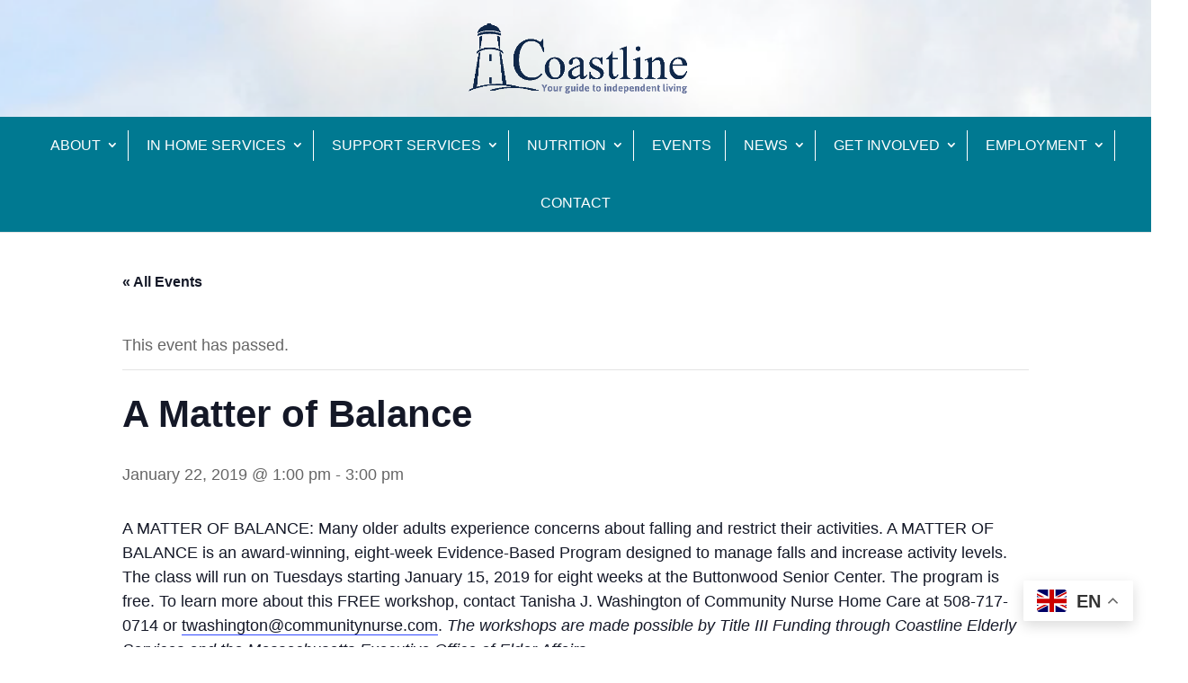

--- FILE ---
content_type: text/html; charset=UTF-8
request_url: https://coastlinenb.org/event/a-matter-of-balance-2/
body_size: 18445
content:
<!DOCTYPE html>
<html lang="en-US">
<head>
	<meta charset="UTF-8" />
<meta http-equiv="X-UA-Compatible" content="IE=edge">
	<link rel="pingback" href="https://coastlinenb.org/xmlrpc.php" />

	<script type="text/javascript">
		document.documentElement.className = 'js';
	</script>
	
	<link rel='stylesheet' id='tribe-events-views-v2-bootstrap-datepicker-styles-css' href='https://coastlinenb.org/wp-content/plugins/the-events-calendar/vendor/bootstrap-datepicker/css/bootstrap-datepicker.standalone.min.css?ver=6.15.14' type='text/css' media='all' />
<link rel='stylesheet' id='tec-variables-skeleton-css' href='https://coastlinenb.org/wp-content/plugins/event-tickets/common/build/css/variables-skeleton.css?ver=6.10.1' type='text/css' media='all' />
<link rel='stylesheet' id='tribe-common-skeleton-style-css' href='https://coastlinenb.org/wp-content/plugins/event-tickets/common/build/css/common-skeleton.css?ver=6.10.1' type='text/css' media='all' />
<link rel='stylesheet' id='tribe-tooltipster-css-css' href='https://coastlinenb.org/wp-content/plugins/event-tickets/common/vendor/tooltipster/tooltipster.bundle.min.css?ver=6.10.1' type='text/css' media='all' />
<link rel='stylesheet' id='tribe-events-views-v2-skeleton-css' href='https://coastlinenb.org/wp-content/plugins/the-events-calendar/build/css/views-skeleton.css?ver=6.15.14' type='text/css' media='all' />
<link rel='stylesheet' id='tec-variables-full-css' href='https://coastlinenb.org/wp-content/plugins/event-tickets/common/build/css/variables-full.css?ver=6.10.1' type='text/css' media='all' />
<link rel='stylesheet' id='tribe-common-full-style-css' href='https://coastlinenb.org/wp-content/plugins/event-tickets/common/build/css/common-full.css?ver=6.10.1' type='text/css' media='all' />
<link rel='stylesheet' id='tribe-events-views-v2-full-css' href='https://coastlinenb.org/wp-content/plugins/the-events-calendar/build/css/views-full.css?ver=6.15.14' type='text/css' media='all' />
<link rel='stylesheet' id='tribe-events-views-v2-print-css' href='https://coastlinenb.org/wp-content/plugins/the-events-calendar/build/css/views-print.css?ver=6.15.14' type='text/css' media='print' />
<meta name='robots' content='index, follow, max-image-preview:large, max-snippet:-1, max-video-preview:-1' />

	<!-- This site is optimized with the Yoast SEO plugin v26.7 - https://yoast.com/wordpress/plugins/seo/ -->
	<title>A Matter of Balance - Coastline</title>
	<link rel="canonical" href="https://coastlinenb.org/event/a-matter-of-balance-2/" />
	<meta property="og:locale" content="en_US" />
	<meta property="og:type" content="article" />
	<meta property="og:title" content="A Matter of Balance - Coastline" />
	<meta property="og:description" content="A MATTER OF BALANCE: Many older adults experience concerns about falling and restrict their activities. A MATTER OF BALANCE is an award-winning, eight-week Evidence-Based Program designed to manage falls and increase [&hellip;]" />
	<meta property="og:url" content="https://coastlinenb.org/event/a-matter-of-balance-2/" />
	<meta property="og:site_name" content="Coastline" />
	<meta property="article:publisher" content="https://www.facebook.com/CoastlineNB/" />
	<meta name="twitter:card" content="summary_large_image" />
	<script type="application/ld+json" class="yoast-schema-graph">{"@context":"https://schema.org","@graph":[{"@type":"WebPage","@id":"https://coastlinenb.org/event/a-matter-of-balance-2/","url":"https://coastlinenb.org/event/a-matter-of-balance-2/","name":"A Matter of Balance - Coastline","isPartOf":{"@id":"https://coastlinenb.org/#website"},"datePublished":"2019-01-04T17:57:05+00:00","breadcrumb":{"@id":"https://coastlinenb.org/event/a-matter-of-balance-2/#breadcrumb"},"inLanguage":"en-US","potentialAction":[{"@type":"ReadAction","target":["https://coastlinenb.org/event/a-matter-of-balance-2/"]}]},{"@type":"BreadcrumbList","@id":"https://coastlinenb.org/event/a-matter-of-balance-2/#breadcrumb","itemListElement":[{"@type":"ListItem","position":1,"name":"Events","item":"https://coastlinenb.org/events/"},{"@type":"ListItem","position":2,"name":"A Matter of Balance"}]},{"@type":"WebSite","@id":"https://coastlinenb.org/#website","url":"https://coastlinenb.org/","name":"Coastline","description":"Supporting the independent living of the elderly and young adults and children with disabilities.","publisher":{"@id":"https://coastlinenb.org/#organization"},"potentialAction":[{"@type":"SearchAction","target":{"@type":"EntryPoint","urlTemplate":"https://coastlinenb.org/?s={search_term_string}"},"query-input":{"@type":"PropertyValueSpecification","valueRequired":true,"valueName":"search_term_string"}}],"inLanguage":"en-US"},{"@type":"Organization","@id":"https://coastlinenb.org/#organization","name":"Coastline","url":"https://coastlinenb.org/","logo":{"@type":"ImageObject","inLanguage":"en-US","@id":"https://coastlinenb.org/#/schema/logo/image/","url":"https://coastlinenb.org/wp-content/uploads/2023/04/CoastlineLogo.png","contentUrl":"https://coastlinenb.org/wp-content/uploads/2023/04/CoastlineLogo.png","width":2170,"height":698,"caption":"Coastline"},"image":{"@id":"https://coastlinenb.org/#/schema/logo/image/"},"sameAs":["https://www.facebook.com/CoastlineNB/"]},{"@type":"Event","name":"A Matter of Balance","description":"A MATTER OF BALANCE: Many older adults experience concerns about falling and restrict their activities. A MATTER OF BALANCE is an award-winning, eight-week Evidence-Based Program designed to manage falls and increase [&hellip;]","url":"https://coastlinenb.org/event/a-matter-of-balance-2/","eventAttendanceMode":"https://schema.org/OfflineEventAttendanceMode","eventStatus":"https://schema.org/EventScheduled","startDate":"2019-01-22T13:00:00+00:00","endDate":"2019-01-22T15:00:00+00:00","location":{"description":""},"@id":"https://coastlinenb.org/event/a-matter-of-balance-2/#event","mainEntityOfPage":{"@id":"https://coastlinenb.org/event/a-matter-of-balance-2/"}}]}</script>
	<!-- / Yoast SEO plugin. -->


<link rel="alternate" type="application/rss+xml" title="Coastline &raquo; Feed" href="https://coastlinenb.org/feed/" />
<link rel="alternate" type="application/rss+xml" title="Coastline &raquo; Comments Feed" href="https://coastlinenb.org/comments/feed/" />
<link rel="alternate" type="text/calendar" title="Coastline &raquo; iCal Feed" href="https://coastlinenb.org/events/?ical=1" />
<link rel="alternate" type="application/rss+xml" title="Coastline &raquo; A Matter of Balance Comments Feed" href="https://coastlinenb.org/event/a-matter-of-balance-2/feed/" />
<link rel="alternate" title="oEmbed (JSON)" type="application/json+oembed" href="https://coastlinenb.org/wp-json/oembed/1.0/embed?url=https%3A%2F%2Fcoastlinenb.org%2Fevent%2Fa-matter-of-balance-2%2F" />
<link rel="alternate" title="oEmbed (XML)" type="text/xml+oembed" href="https://coastlinenb.org/wp-json/oembed/1.0/embed?url=https%3A%2F%2Fcoastlinenb.org%2Fevent%2Fa-matter-of-balance-2%2F&#038;format=xml" />
<meta content="Divi v.4.27.5" name="generator"/>
<link rel='stylesheet' id='dashicons-css' href='https://coastlinenb.org/wp-includes/css/dashicons.min.css?ver=6.9' type='text/css' media='all' />
<link rel='stylesheet' id='event-tickets-tickets-css-css' href='https://coastlinenb.org/wp-content/plugins/event-tickets/build/css/tickets.css?ver=5.27.3' type='text/css' media='all' />
<link rel='stylesheet' id='event-tickets-tickets-rsvp-css-css' href='https://coastlinenb.org/wp-content/plugins/event-tickets/build/css/rsvp-v1.css?ver=5.27.3' type='text/css' media='all' />
<link rel='stylesheet' id='tribe-events-v2-single-skeleton-css' href='https://coastlinenb.org/wp-content/plugins/the-events-calendar/build/css/tribe-events-single-skeleton.css?ver=6.15.14' type='text/css' media='all' />
<link rel='stylesheet' id='tribe-events-v2-single-skeleton-full-css' href='https://coastlinenb.org/wp-content/plugins/the-events-calendar/build/css/tribe-events-single-full.css?ver=6.15.14' type='text/css' media='all' />
<style id='wp-emoji-styles-inline-css' type='text/css'>

	img.wp-smiley, img.emoji {
		display: inline !important;
		border: none !important;
		box-shadow: none !important;
		height: 1em !important;
		width: 1em !important;
		margin: 0 0.07em !important;
		vertical-align: -0.1em !important;
		background: none !important;
		padding: 0 !important;
	}
/*# sourceURL=wp-emoji-styles-inline-css */
</style>
<link rel='stylesheet' id='wp-block-library-css' href='https://coastlinenb.org/wp-includes/css/dist/block-library/style.min.css?ver=6.9' type='text/css' media='all' />
<style id='global-styles-inline-css' type='text/css'>
:root{--wp--preset--aspect-ratio--square: 1;--wp--preset--aspect-ratio--4-3: 4/3;--wp--preset--aspect-ratio--3-4: 3/4;--wp--preset--aspect-ratio--3-2: 3/2;--wp--preset--aspect-ratio--2-3: 2/3;--wp--preset--aspect-ratio--16-9: 16/9;--wp--preset--aspect-ratio--9-16: 9/16;--wp--preset--color--black: #000000;--wp--preset--color--cyan-bluish-gray: #abb8c3;--wp--preset--color--white: #ffffff;--wp--preset--color--pale-pink: #f78da7;--wp--preset--color--vivid-red: #cf2e2e;--wp--preset--color--luminous-vivid-orange: #ff6900;--wp--preset--color--luminous-vivid-amber: #fcb900;--wp--preset--color--light-green-cyan: #7bdcb5;--wp--preset--color--vivid-green-cyan: #00d084;--wp--preset--color--pale-cyan-blue: #8ed1fc;--wp--preset--color--vivid-cyan-blue: #0693e3;--wp--preset--color--vivid-purple: #9b51e0;--wp--preset--gradient--vivid-cyan-blue-to-vivid-purple: linear-gradient(135deg,rgb(6,147,227) 0%,rgb(155,81,224) 100%);--wp--preset--gradient--light-green-cyan-to-vivid-green-cyan: linear-gradient(135deg,rgb(122,220,180) 0%,rgb(0,208,130) 100%);--wp--preset--gradient--luminous-vivid-amber-to-luminous-vivid-orange: linear-gradient(135deg,rgb(252,185,0) 0%,rgb(255,105,0) 100%);--wp--preset--gradient--luminous-vivid-orange-to-vivid-red: linear-gradient(135deg,rgb(255,105,0) 0%,rgb(207,46,46) 100%);--wp--preset--gradient--very-light-gray-to-cyan-bluish-gray: linear-gradient(135deg,rgb(238,238,238) 0%,rgb(169,184,195) 100%);--wp--preset--gradient--cool-to-warm-spectrum: linear-gradient(135deg,rgb(74,234,220) 0%,rgb(151,120,209) 20%,rgb(207,42,186) 40%,rgb(238,44,130) 60%,rgb(251,105,98) 80%,rgb(254,248,76) 100%);--wp--preset--gradient--blush-light-purple: linear-gradient(135deg,rgb(255,206,236) 0%,rgb(152,150,240) 100%);--wp--preset--gradient--blush-bordeaux: linear-gradient(135deg,rgb(254,205,165) 0%,rgb(254,45,45) 50%,rgb(107,0,62) 100%);--wp--preset--gradient--luminous-dusk: linear-gradient(135deg,rgb(255,203,112) 0%,rgb(199,81,192) 50%,rgb(65,88,208) 100%);--wp--preset--gradient--pale-ocean: linear-gradient(135deg,rgb(255,245,203) 0%,rgb(182,227,212) 50%,rgb(51,167,181) 100%);--wp--preset--gradient--electric-grass: linear-gradient(135deg,rgb(202,248,128) 0%,rgb(113,206,126) 100%);--wp--preset--gradient--midnight: linear-gradient(135deg,rgb(2,3,129) 0%,rgb(40,116,252) 100%);--wp--preset--font-size--small: 13px;--wp--preset--font-size--medium: 20px;--wp--preset--font-size--large: 36px;--wp--preset--font-size--x-large: 42px;--wp--preset--spacing--20: 0.44rem;--wp--preset--spacing--30: 0.67rem;--wp--preset--spacing--40: 1rem;--wp--preset--spacing--50: 1.5rem;--wp--preset--spacing--60: 2.25rem;--wp--preset--spacing--70: 3.38rem;--wp--preset--spacing--80: 5.06rem;--wp--preset--shadow--natural: 6px 6px 9px rgba(0, 0, 0, 0.2);--wp--preset--shadow--deep: 12px 12px 50px rgba(0, 0, 0, 0.4);--wp--preset--shadow--sharp: 6px 6px 0px rgba(0, 0, 0, 0.2);--wp--preset--shadow--outlined: 6px 6px 0px -3px rgb(255, 255, 255), 6px 6px rgb(0, 0, 0);--wp--preset--shadow--crisp: 6px 6px 0px rgb(0, 0, 0);}:root { --wp--style--global--content-size: 823px;--wp--style--global--wide-size: 1080px; }:where(body) { margin: 0; }.wp-site-blocks > .alignleft { float: left; margin-right: 2em; }.wp-site-blocks > .alignright { float: right; margin-left: 2em; }.wp-site-blocks > .aligncenter { justify-content: center; margin-left: auto; margin-right: auto; }:where(.is-layout-flex){gap: 0.5em;}:where(.is-layout-grid){gap: 0.5em;}.is-layout-flow > .alignleft{float: left;margin-inline-start: 0;margin-inline-end: 2em;}.is-layout-flow > .alignright{float: right;margin-inline-start: 2em;margin-inline-end: 0;}.is-layout-flow > .aligncenter{margin-left: auto !important;margin-right: auto !important;}.is-layout-constrained > .alignleft{float: left;margin-inline-start: 0;margin-inline-end: 2em;}.is-layout-constrained > .alignright{float: right;margin-inline-start: 2em;margin-inline-end: 0;}.is-layout-constrained > .aligncenter{margin-left: auto !important;margin-right: auto !important;}.is-layout-constrained > :where(:not(.alignleft):not(.alignright):not(.alignfull)){max-width: var(--wp--style--global--content-size);margin-left: auto !important;margin-right: auto !important;}.is-layout-constrained > .alignwide{max-width: var(--wp--style--global--wide-size);}body .is-layout-flex{display: flex;}.is-layout-flex{flex-wrap: wrap;align-items: center;}.is-layout-flex > :is(*, div){margin: 0;}body .is-layout-grid{display: grid;}.is-layout-grid > :is(*, div){margin: 0;}body{padding-top: 0px;padding-right: 0px;padding-bottom: 0px;padding-left: 0px;}:root :where(.wp-element-button, .wp-block-button__link){background-color: #32373c;border-width: 0;color: #fff;font-family: inherit;font-size: inherit;font-style: inherit;font-weight: inherit;letter-spacing: inherit;line-height: inherit;padding-top: calc(0.667em + 2px);padding-right: calc(1.333em + 2px);padding-bottom: calc(0.667em + 2px);padding-left: calc(1.333em + 2px);text-decoration: none;text-transform: inherit;}.has-black-color{color: var(--wp--preset--color--black) !important;}.has-cyan-bluish-gray-color{color: var(--wp--preset--color--cyan-bluish-gray) !important;}.has-white-color{color: var(--wp--preset--color--white) !important;}.has-pale-pink-color{color: var(--wp--preset--color--pale-pink) !important;}.has-vivid-red-color{color: var(--wp--preset--color--vivid-red) !important;}.has-luminous-vivid-orange-color{color: var(--wp--preset--color--luminous-vivid-orange) !important;}.has-luminous-vivid-amber-color{color: var(--wp--preset--color--luminous-vivid-amber) !important;}.has-light-green-cyan-color{color: var(--wp--preset--color--light-green-cyan) !important;}.has-vivid-green-cyan-color{color: var(--wp--preset--color--vivid-green-cyan) !important;}.has-pale-cyan-blue-color{color: var(--wp--preset--color--pale-cyan-blue) !important;}.has-vivid-cyan-blue-color{color: var(--wp--preset--color--vivid-cyan-blue) !important;}.has-vivid-purple-color{color: var(--wp--preset--color--vivid-purple) !important;}.has-black-background-color{background-color: var(--wp--preset--color--black) !important;}.has-cyan-bluish-gray-background-color{background-color: var(--wp--preset--color--cyan-bluish-gray) !important;}.has-white-background-color{background-color: var(--wp--preset--color--white) !important;}.has-pale-pink-background-color{background-color: var(--wp--preset--color--pale-pink) !important;}.has-vivid-red-background-color{background-color: var(--wp--preset--color--vivid-red) !important;}.has-luminous-vivid-orange-background-color{background-color: var(--wp--preset--color--luminous-vivid-orange) !important;}.has-luminous-vivid-amber-background-color{background-color: var(--wp--preset--color--luminous-vivid-amber) !important;}.has-light-green-cyan-background-color{background-color: var(--wp--preset--color--light-green-cyan) !important;}.has-vivid-green-cyan-background-color{background-color: var(--wp--preset--color--vivid-green-cyan) !important;}.has-pale-cyan-blue-background-color{background-color: var(--wp--preset--color--pale-cyan-blue) !important;}.has-vivid-cyan-blue-background-color{background-color: var(--wp--preset--color--vivid-cyan-blue) !important;}.has-vivid-purple-background-color{background-color: var(--wp--preset--color--vivid-purple) !important;}.has-black-border-color{border-color: var(--wp--preset--color--black) !important;}.has-cyan-bluish-gray-border-color{border-color: var(--wp--preset--color--cyan-bluish-gray) !important;}.has-white-border-color{border-color: var(--wp--preset--color--white) !important;}.has-pale-pink-border-color{border-color: var(--wp--preset--color--pale-pink) !important;}.has-vivid-red-border-color{border-color: var(--wp--preset--color--vivid-red) !important;}.has-luminous-vivid-orange-border-color{border-color: var(--wp--preset--color--luminous-vivid-orange) !important;}.has-luminous-vivid-amber-border-color{border-color: var(--wp--preset--color--luminous-vivid-amber) !important;}.has-light-green-cyan-border-color{border-color: var(--wp--preset--color--light-green-cyan) !important;}.has-vivid-green-cyan-border-color{border-color: var(--wp--preset--color--vivid-green-cyan) !important;}.has-pale-cyan-blue-border-color{border-color: var(--wp--preset--color--pale-cyan-blue) !important;}.has-vivid-cyan-blue-border-color{border-color: var(--wp--preset--color--vivid-cyan-blue) !important;}.has-vivid-purple-border-color{border-color: var(--wp--preset--color--vivid-purple) !important;}.has-vivid-cyan-blue-to-vivid-purple-gradient-background{background: var(--wp--preset--gradient--vivid-cyan-blue-to-vivid-purple) !important;}.has-light-green-cyan-to-vivid-green-cyan-gradient-background{background: var(--wp--preset--gradient--light-green-cyan-to-vivid-green-cyan) !important;}.has-luminous-vivid-amber-to-luminous-vivid-orange-gradient-background{background: var(--wp--preset--gradient--luminous-vivid-amber-to-luminous-vivid-orange) !important;}.has-luminous-vivid-orange-to-vivid-red-gradient-background{background: var(--wp--preset--gradient--luminous-vivid-orange-to-vivid-red) !important;}.has-very-light-gray-to-cyan-bluish-gray-gradient-background{background: var(--wp--preset--gradient--very-light-gray-to-cyan-bluish-gray) !important;}.has-cool-to-warm-spectrum-gradient-background{background: var(--wp--preset--gradient--cool-to-warm-spectrum) !important;}.has-blush-light-purple-gradient-background{background: var(--wp--preset--gradient--blush-light-purple) !important;}.has-blush-bordeaux-gradient-background{background: var(--wp--preset--gradient--blush-bordeaux) !important;}.has-luminous-dusk-gradient-background{background: var(--wp--preset--gradient--luminous-dusk) !important;}.has-pale-ocean-gradient-background{background: var(--wp--preset--gradient--pale-ocean) !important;}.has-electric-grass-gradient-background{background: var(--wp--preset--gradient--electric-grass) !important;}.has-midnight-gradient-background{background: var(--wp--preset--gradient--midnight) !important;}.has-small-font-size{font-size: var(--wp--preset--font-size--small) !important;}.has-medium-font-size{font-size: var(--wp--preset--font-size--medium) !important;}.has-large-font-size{font-size: var(--wp--preset--font-size--large) !important;}.has-x-large-font-size{font-size: var(--wp--preset--font-size--x-large) !important;}
/*# sourceURL=global-styles-inline-css */
</style>

<link rel='stylesheet' id='carousel-layouts-styles-css' href='https://coastlinenb.org/wp-content/plugins/divi-carousel-maker/styles/style.min.css?ver=2.1.5' type='text/css' media='all' />
<link rel='stylesheet' id='divi-plus-styles-css' href='https://coastlinenb.org/wp-content/plugins/divi-plus/styles/style.min.css?ver=1.20.0' type='text/css' media='all' />
<link rel='stylesheet' id='event-tickets-rsvp-css' href='https://coastlinenb.org/wp-content/plugins/event-tickets/build/css/rsvp.css?ver=5.27.3' type='text/css' media='all' />
<link rel='stylesheet' id='divi-style-css' href='https://coastlinenb.org/wp-content/themes/Divi/style-static.min.css?ver=4.27.5' type='text/css' media='all' />
<script type="text/javascript" src="https://coastlinenb.org/wp-includes/js/jquery/jquery.min.js?ver=3.7.1" id="jquery-core-js"></script>
<script type="text/javascript" src="https://coastlinenb.org/wp-includes/js/jquery/jquery-migrate.min.js?ver=3.4.1" id="jquery-migrate-js"></script>
<script type="text/javascript" src="https://coastlinenb.org/wp-content/plugins/event-tickets/common/build/js/tribe-common.js?ver=9c44e11f3503a33e9540" id="tribe-common-js"></script>
<script type="text/javascript" src="https://coastlinenb.org/wp-content/plugins/the-events-calendar/build/js/views/breakpoints.js?ver=4208de2df2852e0b91ec" id="tribe-events-views-v2-breakpoints-js"></script>
<link rel="https://api.w.org/" href="https://coastlinenb.org/wp-json/" /><link rel="alternate" title="JSON" type="application/json" href="https://coastlinenb.org/wp-json/wp/v2/tribe_events/3956" /><link rel="EditURI" type="application/rsd+xml" title="RSD" href="https://coastlinenb.org/xmlrpc.php?rsd" />
<meta name="generator" content="WordPress 6.9" />
<link rel='shortlink' href='https://coastlinenb.org/?p=3956' />
<meta name="et-api-version" content="v1"><meta name="et-api-origin" content="https://coastlinenb.org"><link rel="https://theeventscalendar.com/" href="https://coastlinenb.org/wp-json/tribe/tickets/v1/" /><meta name="tec-api-version" content="v1"><meta name="tec-api-origin" content="https://coastlinenb.org"><link rel="alternate" href="https://coastlinenb.org/wp-json/tribe/events/v1/events/3956" /><meta name="viewport" content="width=device-width, initial-scale=1.0, maximum-scale=1.0, user-scalable=0" /><link rel="icon" href="https://coastlinenb.org/wp-content/uploads/2023/07/cropped-favicon-32x32.png" sizes="32x32" />
<link rel="icon" href="https://coastlinenb.org/wp-content/uploads/2023/07/cropped-favicon-192x192.png" sizes="192x192" />
<link rel="apple-touch-icon" href="https://coastlinenb.org/wp-content/uploads/2023/07/cropped-favicon-180x180.png" />
<meta name="msapplication-TileImage" content="https://coastlinenb.org/wp-content/uploads/2023/07/cropped-favicon-270x270.png" />
<style id="et-divi-customizer-global-cached-inline-styles">body,.et_pb_column_1_2 .et_quote_content blockquote cite,.et_pb_column_1_2 .et_link_content a.et_link_main_url,.et_pb_column_1_3 .et_quote_content blockquote cite,.et_pb_column_3_8 .et_quote_content blockquote cite,.et_pb_column_1_4 .et_quote_content blockquote cite,.et_pb_blog_grid .et_quote_content blockquote cite,.et_pb_column_1_3 .et_link_content a.et_link_main_url,.et_pb_column_3_8 .et_link_content a.et_link_main_url,.et_pb_column_1_4 .et_link_content a.et_link_main_url,.et_pb_blog_grid .et_link_content a.et_link_main_url,body .et_pb_bg_layout_light .et_pb_post p,body .et_pb_bg_layout_dark .et_pb_post p{font-size:18px}.et_pb_slide_content,.et_pb_best_value{font-size:20px}#et_search_icon:hover,.mobile_menu_bar:before,.mobile_menu_bar:after,.et_toggle_slide_menu:after,.et-social-icon a:hover,.et_pb_sum,.et_pb_pricing li a,.et_pb_pricing_table_button,.et_overlay:before,.entry-summary p.price ins,.et_pb_member_social_links a:hover,.et_pb_widget li a:hover,.et_pb_filterable_portfolio .et_pb_portfolio_filters li a.active,.et_pb_filterable_portfolio .et_pb_portofolio_pagination ul li a.active,.et_pb_gallery .et_pb_gallery_pagination ul li a.active,.wp-pagenavi span.current,.wp-pagenavi a:hover,.nav-single a,.tagged_as a,.posted_in a{color:#002b5f}.et_pb_contact_submit,.et_password_protected_form .et_submit_button,.et_pb_bg_layout_light .et_pb_newsletter_button,.comment-reply-link,.form-submit .et_pb_button,.et_pb_bg_layout_light .et_pb_promo_button,.et_pb_bg_layout_light .et_pb_more_button,.et_pb_contact p input[type="checkbox"]:checked+label i:before,.et_pb_bg_layout_light.et_pb_module.et_pb_button{color:#002b5f}.footer-widget h4{color:#002b5f}.et-search-form,.nav li ul,.et_mobile_menu,.footer-widget li:before,.et_pb_pricing li:before,blockquote{border-color:#002b5f}.et_pb_counter_amount,.et_pb_featured_table .et_pb_pricing_heading,.et_quote_content,.et_link_content,.et_audio_content,.et_pb_post_slider.et_pb_bg_layout_dark,.et_slide_in_menu_container,.et_pb_contact p input[type="radio"]:checked+label i:before{background-color:#002b5f}a{color:#002b5f}#main-header,#main-header .nav li ul,.et-search-form,#main-header .et_mobile_menu{background-color:#007991}.et_secondary_nav_enabled #page-container #top-header{background-color:#002b5f!important}#et-secondary-nav li ul{background-color:#002b5f}.et_header_style_centered .mobile_nav .select_page,.et_header_style_split .mobile_nav .select_page,.et_nav_text_color_light #top-menu>li>a,.et_nav_text_color_dark #top-menu>li>a,#top-menu a,.et_mobile_menu li a,.et_nav_text_color_light .et_mobile_menu li a,.et_nav_text_color_dark .et_mobile_menu li a,#et_search_icon:before,.et_search_form_container input,span.et_close_search_field:after,#et-top-navigation .et-cart-info{color:#ffffff}.et_search_form_container input::-moz-placeholder{color:#ffffff}.et_search_form_container input::-webkit-input-placeholder{color:#ffffff}.et_search_form_container input:-ms-input-placeholder{color:#ffffff}#top-menu li a{font-size:16px}body.et_vertical_nav .container.et_search_form_container .et-search-form input{font-size:16px!important}#top-menu li a,.et_search_form_container input{font-weight:normal;font-style:normal;text-transform:uppercase;text-decoration:none}.et_search_form_container input::-moz-placeholder{font-weight:normal;font-style:normal;text-transform:uppercase;text-decoration:none}.et_search_form_container input::-webkit-input-placeholder{font-weight:normal;font-style:normal;text-transform:uppercase;text-decoration:none}.et_search_form_container input:-ms-input-placeholder{font-weight:normal;font-style:normal;text-transform:uppercase;text-decoration:none}#top-menu li.current-menu-ancestor>a,#top-menu li.current-menu-item>a,#top-menu li.current_page_item>a{color:#ffffff}#main-footer .footer-widget h4,#main-footer .widget_block h1,#main-footer .widget_block h2,#main-footer .widget_block h3,#main-footer .widget_block h4,#main-footer .widget_block h5,#main-footer .widget_block h6{color:#002b5f}.footer-widget li:before{border-color:#002b5f}#footer-widgets .footer-widget li:before{top:12.3px}body .et_pb_button{background-color:#007991;border-color:#007991;border-radius:0px}body.et_pb_button_helper_class .et_pb_button,body.et_pb_button_helper_class .et_pb_module.et_pb_button{color:#fcfcfc}body .et_pb_bg_layout_light.et_pb_button:hover,body .et_pb_bg_layout_light .et_pb_button:hover,body .et_pb_button:hover{color:#fcfcfc!important;background-color:#002b5f;border-color:#002b5f!important;border-radius:0px;letter-spacing:2px}h1,h2,h3,h4,h5,h6,.et_quote_content blockquote p,.et_pb_slide_description .et_pb_slide_title{font-weight:bold;font-style:normal;text-transform:none;text-decoration:none}@media only screen and (min-width:981px){.et_header_style_left #et-top-navigation,.et_header_style_split #et-top-navigation{padding:65px 0 0 0}.et_header_style_left #et-top-navigation nav>ul>li>a,.et_header_style_split #et-top-navigation nav>ul>li>a{padding-bottom:65px}.et_header_style_split .centered-inline-logo-wrap{width:130px;margin:-130px 0}.et_header_style_split .centered-inline-logo-wrap #logo{max-height:130px}.et_pb_svg_logo.et_header_style_split .centered-inline-logo-wrap #logo{height:130px}.et_header_style_centered #top-menu>li>a{padding-bottom:23px}.et_header_style_slide #et-top-navigation,.et_header_style_fullscreen #et-top-navigation{padding:56px 0 56px 0!important}.et_header_style_centered #main-header .logo_container{height:130px}.et_header_style_centered #logo{max-height:60%}.et_pb_svg_logo.et_header_style_centered #logo{height:60%}.et_fixed_nav #page-container .et-fixed-header#top-header{background-color:#002b5f!important}.et_fixed_nav #page-container .et-fixed-header#top-header #et-secondary-nav li ul{background-color:#002b5f}.et-fixed-header #top-menu a,.et-fixed-header #et_search_icon:before,.et-fixed-header #et_top_search .et-search-form input,.et-fixed-header .et_search_form_container input,.et-fixed-header .et_close_search_field:after,.et-fixed-header #et-top-navigation .et-cart-info{color:#ffffff!important}.et-fixed-header .et_search_form_container input::-moz-placeholder{color:#ffffff!important}.et-fixed-header .et_search_form_container input::-webkit-input-placeholder{color:#ffffff!important}.et-fixed-header .et_search_form_container input:-ms-input-placeholder{color:#ffffff!important}.et-fixed-header #top-menu li.current-menu-ancestor>a,.et-fixed-header #top-menu li.current-menu-item>a,.et-fixed-header #top-menu li.current_page_item>a{color:#ffffff!important}}@media only screen and (min-width:1350px){.et_pb_row{padding:27px 0}.et_pb_section{padding:54px 0}.single.et_pb_pagebuilder_layout.et_full_width_page .et_post_meta_wrapper{padding-top:81px}.et_pb_fullwidth_section{padding:0}}	h1,h2,h3,h4,h5,h6{font-family:'Arial',Helvetica,Arial,Lucida,sans-serif}body,input,textarea,select{font-family:'Arial',Helvetica,Arial,Lucida,sans-serif}#main-header,#et-top-navigation{font-family:'Arial',Helvetica,Arial,Lucida,sans-serif}.full-width-header .et_pb_fullwidth_header_scroll,.interior-full-width-header .et_pb_fullwidth_header_scroll,.landing-full-width-header .et_pb_fullwidth_header_scroll{position:relative}.full-width-header .et_pb_fullwidth_header_scroll span,.interior-full-width-header .et_pb_fullwidth_header_scroll span,.landing-full-width-header .et_pb_fullwidth_header_scroll span{display:none}.full-width-header .et_pb_fullwidth_header_scroll a:before{content:'';border:solid #fff;border-width:0 3px 3px 0;display:inline-block;padding:40px;transform:rotate(45deg);-webkit-transform:rotate(45deg);position:relative;bottom:-55px;text-align:center}.interior-full-width-header .et_pb_fullwidth_header_scroll a:before{content:'';border:solid #fff;border-width:0 3px 3px 0;display:inline-block;padding:40px;transform:rotate(45deg);-webkit-transform:rotate(45deg);position:relative;bottom:-85px;text-align:center}.landing-full-width-header .et_pb_fullwidth_header_scroll a:before{content:'';border:solid #fff;border-width:0 3px 3px 0;display:inline-block;padding:40px;transform:rotate(45deg);-webkit-transform:rotate(45deg);position:relative;bottom:-140px;text-align:center}.welcome-btn{float:left;margin:10% 3% 0 0}.landing-welcome-btn{float:right;margin:10% 0 0 3%}.et-custom-blog article{border:0!important;margin:0!important;padding:10px!important;background:transparent!important}.et-custom-blog .et_pb_image_container{margin:0!important}.et-custom-blog .entry-title{padding:0 0 25px 0;font-size:23px!important}.et-custom-blog .post-content *{font-size:23px!important}.et-custom-blog .et_pb_post .post-content .more-link{color:#7dabd1!important;text-transform:capitalize;font-weight:600;padding:30px 0 0 0;font-size:19px!important;display:block}.home-service-slider .et_pb_widget{width:100%!important;float:none;margin:0!important}.home-service-slider .owl-controls .owl-dots span{background:#a3cef1!important;width:12px!important;height:12px!important}.home-service-slider .owl-controls .owl-dots .owl-dot.active span{background:#002b5f!important}.home-service-slider .wp-posts-carousel-container{box-shadow:none!important;background:transparent!important}.home-service-slider .wp-posts-carousel-image{padding:0!important}.home-service-slider .wp-posts-carousel-details{padding:0!important}.home-service-slider .wp-posts-carousel-title{color:#007991;font-size:19px!important;font-family:"Arial Black",Gadget,sans-serif;text-align:left!important;line-height:1.3;text-transform:uppercase;padding:10px 0 15px}.home-service-slider .wp-posts-carousel-desc{padding:0!important;margin:0!important;font-size:17px!important;line-height:1.3;color:#6b6969!important;text-align:left!important}.home-service-slider .wp-posts-carousel-buttons{text-align:left!important;padding:20px 0!important}.home-service-slider .wp-posts-carousel-buttons a{color:#7dabd1!important;font-size:18px!important;font-weight:600!important;text-transform:capitalize}.home-service-slider .owl-carousel{overflow:initial!important}.home-service-slider .owl-controls .owl-prev{opacity:1!important;left:-75px!important;background:transparent!important;color:#002b5f!important}.home-service-slider .owl-controls .owl-next{opacity:1!important;right:-75px!important;background:transparent!important;color:#002b5f!important}.home-service-slider .owl-controls .owl-prev:before,.home-service-slider .owl-controls .owl-next:before{font-size:55px}.landing-offer-slider .et_pb_widget{width:100%!important;float:none;margin:0!important}.landing-offer-slider .wp-posts-carousel-container{box-shadow:none!important;background:transparent!important;position:relative;padding:0!important}.landing-offer-slider .wp-posts-carousel-slide{padding:0!important}.landing-offer-slider .wp-posts-carousel-image{padding:0!important;display:flex}.landing-offer-slider .wp-posts-carousel-details{padding:8px 40px!important;background:rgba(0,43,94,0.56);width:100%;position:absolute;left:0;bottom:0;height:65px;-webkit-transition:all 0.3s ease-in-out;-moz-transition:all 0.3s ease-in-out;-o-transition:all 0.3s ease-in-out;transition:all 0.3s ease-in-out}.landing-offer-slider .wp-posts-carousel-title{color:#fff;font-size:19px!important;font-family:"Arial Black",Gadget,sans-serif;line-height:1.3;text-transform:uppercase}.landing-offer-slider .wp-posts-carousel-container:hover .wp-posts-carousel-details{height:100%;padding:90px 0!important}.landing-offer-slider .wp-posts-carousel-container:hover .wp-posts-carousel-title{border:1px solid;padding:80px 0;width:90%;height:90%;margin:0 auto;position:absolute;bottom:10px;right:0;left:0}.landing-offer-slider .wp-posts-carousel-desc{display:none}.landing-offer-slider .owl-carousel{overflow:initial!important}.landing-offer-slider .owl-controls .owl-prev{opacity:1!important;left:-75px!important;top:65%!important;background:transparent!important;color:#fff!important}.landing-offer-slider .owl-controls .owl-next{opacity:1!important;right:-75px!important;top:65%!important;background:transparent!important;color:#fff!important}.landing-offer-slider .owl-controls .owl-prev:before,.landing-offer-slider .owl-controls .owl-next:before{font-size:55px}.testimonial-slider{overflow:initial}.testimonial-slider .et_pb_slide_description{padding:0!important;text-shadow:none!important}.testimonial-slider .et-pb-slider-arrows{overflow:initial!important}.testimonial-slider .et-pb-arrow-prev{opacity:1;left:-75px!important}.testimonial-slider .et-pb-arrow-next{opacity:1;right:-75px!important}.testimonial-slider .et-pb-arrow-prev:before,.testimonial-slider .et-pb-arrow-next:before{color:#002b5e}#main-footer #footer-widgets .footer-widget .title{font-size:28px!important;font-family:"Arial Black",Gadget,sans-serif;line-height:1.3;padding-bottom:10px}#main-footer{position:relative}#main-footer #footer-widgets .footer-widget:first-child{width:44%;margin:-75px 0 0 0}#main-footer #footer-widgets .footer-widget{width:24%;margin:0 0 0 4%}#main-footer #footer-widgets .footer-widget:first-child *{width:100%;vertical-align:middle}#main-footer #footer-widgets .footer-widget *{font-size:20px!important}#main-footer #footer-widgets .footer-widget a.footer-donate-link{background:#007991;padding:12px 0;text-align:center;width:100%;font-size:20px!important;margin:7px 0 0;display:inline-block}#footer-bottom *{text-align:center;width:100%;max-width:100%}#footer-bottom{color:#fff;font-size:18px;border-top:2px solid #fff;width:45%;margin:0 auto}#get-started{background:url(images/started.png);background-position:center;background-size:cover;padding:80px 0 35px}#get-started .et_pb_widget{float:none}#get-started .widgettitle{font-family:"Arial Black",Gadget,sans-serif;color:#002b5e;font-size:50px;text-align:right;padding:0 0 25px 0}#get-started .get-started-detail{color:#5d5d5d;font-size:23px;text-align:right;line-height:1.3}#get-started .get-started-btn{padding:55px 0 0 0}.subscription-form_wrapper{width:100%!important;margin:0 auto!important}.subscription-form .gform_body li{padding:0!important;margin:0!important}.subscription-form .gform_body .gfield_label{display:none!important}.subscription-form .gform_body input{font-style:italic;font-size:20px!important;color:#969696!important;text-align:center;background:#e7ecef!important}.subscription-form .gform_body{clear:initial!important;float:left;width:83%!important;margin-right:20px}.subscription-form .gform_body #field_2_2{width:53%;display:inline-block;margin-right:10px!important}.subscription-form .gform_body #field_2_1{width:45%;float:right}.subscription-form .gform_footer{clear:initial!important;float:right;width:15%!important;margin:0!important;padding:0!important}.subscription-form .gform_footer input{width:100%!important;padding:9.5px 0!important}.gform_body input::-moz-placeholder{color:#969696;font-weight:300;opacity:1}.gform_body input::-webkit-input-placeholder{color:#969696;font-weight:300}.subscription-form .gform_confirmation_message{text-align:center!important}#main-header{background:url(https://coastlinenb.org/wp-content/uploads/2022/08/header.png);background-size:cover;background-position:center}#main-header .container{width:100%;max-width:100%}#et-top-navigation{background:#007991}#et-top-navigation .nav>li{padding:15px 0}#top-menu .menu-item-has-children>a:first-child{padding-right:30px!important}#top-menu .menu-item-has-children>a:first-child:after{top:9px;right:10px}#et-top-navigation .nav>li>a{border-right:1px solid #fff;padding:10px 15px!important}#et-top-navigation .nav>li:last-child>a{border-right:0;padding:10px 15px!important}.nav li ul{padding:10px 0;top:62px}#top-menu li li a{padding:6px 0}.nav li li ul{top:-13px}.dipl_image_card_image_wrapper{height:211px!important}.dipl_image_card_image_wrapper img{width:100%!important;height:100%!important;object-fit:cover}@media only screen and (max-width:1280px){.full-width-header .et_pb_module_header{font-size:44px!important}.landing-full-width-header .et_pb_module_header{font-size:44px!important}.interior-full-width-header .et_pb_module_header{font-size:60px!important}.full-width-header .et_pb_fullwidth_header_scroll a:before{bottom:-55px}.landing-full-width-header .et_pb_fullwidth_header_scroll a:before{bottom:-95px}.et-welcome .et_pb_module_header{font-size:31px!important;padding-bottom:30px!important}.welcome-btn{margin:6% 3% 0 0}.et-custom-blog .et_pb_post .entry-title{font-size:21px!important}.et-custom-blog .post-content *{font-size:21px!important}.et-custom-blog .et_pb_post .post-content .more-link{font-size:19px!important}}@media only screen and (max-width:1200px){.home br,.home br:after{content:' '}#main-footer #footer-widgets .footer-widget .title{font-size:22px!important}.testimonial-slider .et_pb_slide_content br,.testimonial-slider .et_pb_slide_content br:after{content:''}.landing-welcome-btn{margin:8% 0 0 3%}.landing-offer-slider .wp-posts-carousel-title{font-size:17px!important}}@media only screen and (max-width:1100px){.landing-offer-slider .wp-posts-carousel-title{font-size:15px!important}.landing-offer-slider .wp-posts-carousel-details{height:55px}.et-custom-blog .et_pb_post .entry-title{font-size:19px!important}}@media only screen and (max-width:1024px){.landing-offer-slider .wp-posts-carousel-container:hover .wp-posts-carousel-title{bottom:7px}#footer-bottom{width:55%}#et-top-navigation .nav>li>a{padding:10px 10px!important}.full-width-header .et_pb_module_header{font-size:33px!important}}@media only screen and (max-width:981px){#main-header{padding:20px 0 0!important}.et_header_style_centered .et_mobile_menu{top:30px}.et_pb_column .landing-offer-slider .et_pb_widget,.et_pb_column .home-service-slider .et_pb_widget{width:100%!important;margin:0!important}.landing-offer-slider .wp-posts-carousel-image img,.home-service-slider .wp-posts-carousel-image img{max-width:150%!important}.landing-offer-slider .wp-posts-carousel-title,.home-service-slider .wp-posts-carousel-title{font-size:22px!important;padding:0!important}.landing-offer-slider .wp-posts-carousel-details,.home-service-slider .wp-posts-carousel-details{padding:15px 0!important}.landing-offer-slider .wp-posts-carousel-container:hover .wp-posts-carousel-title{bottom:16px}.landing-offer-slider .wp-posts-carousel-container:hover .wp-posts-carousel-title{bottom:16px;padding:130px 0!important}.subscription-form_wrapper{width:75%!important}.home-service-slider .wp-posts-carousel-desc,.home-service-slider .wp-posts-carousel-buttons{}.home-service-slider .owl-carousel .owl-item{}}@media only screen and (max-width:860px){.subscription-form .gform_body{clear:initial!important;float:none!important;width:100%!important;margin-right:0px!important}.subscription-form .gform_body #field_2_2{width:100%!important;display:block;margin-right:0px!important}.subscription-form .gform_body #field_2_1{width:100%!important;float:none!important}.subscription-form .gform_footer{clear:initial!important;float:none!important;width:100%!important;margin:0!important;padding:0!important}.landing-full-width-header .et_pb_module_header{font-size:35px!important}}@media only screen and (max-width:800px){.landing-offer-slider .wp-posts-carousel-container:hover .wp-posts-carousel-title{padding:100px 0!important}#footer-bottom{width:80%}.interior-full-width-header .et_pb_module_header{font-size:50px!important}}@media only screen and (max-width:768px){.landing-full-width-header .et_pb_fullwidth_header_scroll a:before{bottom:-40px;padding:20px}.full-width-header .et_pb_fullwidth_header_scroll a:before{bottom:-40px;padding:20px}.interior-full-width-header .et_pb_fullwidth_header_scroll a:before{bottom:-40px;padding:20px}.landing-offer-slider .wp-posts-carousel-title{font-size:20px!important}.landing-offer-slider .wp-posts-carousel-details{height:55px;padding:15px 0 10px!important}.landing-offer-slider .wp-posts-carousel-container:hover .wp-posts-carousel-title{padding:107px 15px!important;font-size:22px!important}.landing-offer-slider .owl-controls .owl-next{right:-25px!important;top:60%!important}.landing-offer-slider .owl-controls .owl-prev{left:-35px!important;top:60%!important}}@media only screen and (max-width:736px){.et-welcome .et_pb_module_header{font-size:25px!important}}@media only screen and (max-width:667px){.landing-full-width-header .et_pb_module_header br,.landing-full-width-header .et_pb_module_header br:after{content:' '}.landing-full-width-header .et_pb_module_header{font-size:30px!important}.landing-offer-slider .wp-posts-carousel-title{font-size:17px!important}.landing-offer-slider .wp-posts-carousel-details{height:50px}.landing-offer-slider .wp-posts-carousel-container:hover .wp-posts-carousel-title{padding:75px 15px!important}#get-started .widgettitle{font-size:35px}}@media only screen and (max-width:568px){.landing-offer-slider .wp-posts-carousel-container:hover .wp-posts-carousel-title{padding:135px 15px!important;font-size:30px!important}.full-width-header .et_pb_fullwidth_header_scroll a:before{bottom:-5px}.et-welcome br,.et-welcome br:after,.get-started-detail br,.get-started-detail br:after{content:' '}.landing-offer-slider .wp-posts-carousel-title{font-size:18px!important}.testimonial-slider .et-pb-arrow-next{right:-30px!important}.testimonial-slider .et-pb-arrow-prev{left:-35px!important}#footer-bottom{width:90%}.subscription-form_wrapper{width:100%!important}.subscription-form .gform_footer input{padding:6.5px 0!important}.home-service-slider .owl-controls .owl-prev{left:-30px!important}.home-service-slider .owl-controls .owl-next{right:-30px!important}}@media only screen and (max-width:480px){.interior-full-width-header .et_pb_module_header{font-size:36px!important}#get-started .widgettitle{font-size:30px}}@media only screen and (max-width:414px){.et_pb_fullwidth_header .et_pb_fullwidth_header_container .et_pb_button_two{margin-left:0}.landing-offer-slider .wp-posts-carousel-container:hover .wp-posts-carousel-title{padding:100px 15px!important;font-size:25px!important}#get-started .widgettitle{font-size:28px}.full-width-header .et_pb_module_header{font-size:26px!important}}@media only screen and (max-width:375px){.landing-full-width-header .et_pb_module_header{font-size:24px!important}.landing-offer-slider .owl-controls .owl-prev{left:-37px!important}.subscription-form .gform_body{float:none;width:100%!important}.subscription-form .gform_footer{float:none;width:100%!important}}@media only screen and (max-width:320px){.landing-offer-slider .wp-posts-carousel-container:hover .wp-posts-carousel-title{padding:175px 15px!important;font-size:25px!important}.full-width-header .et_pb_module_header{font-size:23px!important}}#wp_posts_carousel-4 .wp-posts-carousel-image{width:227px!important;height:211px!important}#wp_posts_carousel-4 .wp-posts-carousel-image a img{height:211px!important;max-width:150%!important}#main-footer #footer-widgets .footer-widget.last{width:100%!important;text-align:center}.ds-limit-excerpt .post-content p{display:block;max-height:4em;overflow:hidden}#main-footer #footer-widgets .footer-widget.last #text-3{width:100%}.et_pb_section.et_pb_section_6.et_section_regular{display:none!important}letter-spacing:2px}</style></head>
<body class="wp-singular tribe_events-template-default single single-tribe_events postid-3956 wp-theme-Divi et-tb-has-template et-tb-has-footer tribe-events-page-template tribe-no-js tec-no-tickets-on-recurring tec-no-rsvp-on-recurring tribe-filter-live et_pb_button_helper_class et_non_fixed_nav et_show_nav et_primary_nav_dropdown_animation_expand et_secondary_nav_dropdown_animation_fade et_header_style_centered et_cover_background et_pb_gutter osx et_pb_gutters3 et_smooth_scroll et_right_sidebar et_divi_theme et-db events-single tribe-events-style-full tribe-events-style-theme tribe-theme-Divi">
	<div id="page-container">
<div id="et-boc" class="et-boc">
			
		

	<header id="main-header" data-height-onload="130">
		<div class="container clearfix et_menu_container">
					<div class="logo_container">
				<span class="logo_helper"></span>
				<a href="https://coastlinenb.org/">
				<img src="https://coastlinenb.org/wp-content/uploads/2023/04/CoastlineLogo.png" width="2170" height="698" alt="Coastline" id="logo" data-height-percentage="60" />
				</a>
			</div>
					<div id="et-top-navigation" data-height="130" data-fixed-height="40">
									<nav id="top-menu-nav">
					<ul id="top-menu" class="nav"><li class="menu-item menu-item-type-custom menu-item-object-custom menu-item-has-children menu-item-6816"><a href="#">About</a>
<ul class="sub-menu">
	<li class="menu-item menu-item-type-post_type menu-item-object-page menu-item-6817"><a href="https://coastlinenb.org/about-us/">About Us</a></li>
	<li class="menu-item menu-item-type-post_type menu-item-object-page menu-item-6823"><a href="https://coastlinenb.org/mission-and-vision/">Mission and Vision</a></li>
	<li class="menu-item menu-item-type-post_type menu-item-object-page menu-item-6822"><a href="https://coastlinenb.org/executive-leadership/">Executive Leadership</a></li>
	<li class="menu-item menu-item-type-post_type menu-item-object-page menu-item-6821"><a href="https://coastlinenb.org/board-of-directors/">Board of Directors</a></li>
	<li class="menu-item menu-item-type-post_type menu-item-object-page menu-item-6819"><a href="https://coastlinenb.org/advisory-council/">Advisory Council</a></li>
	<li class="menu-item menu-item-type-post_type menu-item-object-page menu-item-6820"><a href="https://coastlinenb.org/annual-reports/">Annual Reports</a></li>
	<li class="menu-item menu-item-type-post_type menu-item-object-page menu-item-6818"><a href="https://coastlinenb.org/about-us/resources/">Resources</a></li>
</ul>
</li>
<li class="menu-item menu-item-type-custom menu-item-object-custom menu-item-has-children menu-item-6824"><a href="#">In Home Services</a>
<ul class="sub-menu">
	<li class="menu-item menu-item-type-post_type menu-item-object-page menu-item-7429"><a href="https://coastlinenb.org/community-transitions-liaison-program/">CTLP Program</a></li>
	<li class="menu-item menu-item-type-post_type menu-item-object-page menu-item-has-children menu-item-6826"><a href="https://coastlinenb.org/home-care/">Home Care</a>
	<ul class="sub-menu">
		<li class="menu-item menu-item-type-post_type menu-item-object-page menu-item-6827"><a href="https://coastlinenb.org/in-home-services/for-providers/">For Providers</a></li>
	</ul>
</li>
	<li class="menu-item menu-item-type-post_type menu-item-object-page menu-item-6830"><a href="https://coastlinenb.org/pca-program/">Personal Care Attendant Program</a></li>
	<li class="menu-item menu-item-type-post_type menu-item-object-page menu-item-6825"><a href="https://coastlinenb.org/senior-care-options/">Senior Care Options</a></li>
	<li class="menu-item menu-item-type-post_type menu-item-object-page menu-item-9717"><a href="https://coastlinenb.org/transitions-in-care-program/">Transitions in Care</a></li>
</ul>
</li>
<li class="menu-item menu-item-type-custom menu-item-object-custom menu-item-has-children menu-item-6831"><a href="#">Support Services</a>
<ul class="sub-menu">
	<li class="menu-item menu-item-type-post_type menu-item-object-page menu-item-6833"><a href="https://coastlinenb.org/community-services/">Area Agency on Aging &#8211; Title III Programs</a></li>
	<li class="menu-item menu-item-type-post_type menu-item-object-page menu-item-6832"><a href="https://coastlinenb.org/community-mainstream/">Community Mainstream</a></li>
	<li class="menu-item menu-item-type-post_type menu-item-object-page menu-item-6834"><a href="https://coastlinenb.org/congregate-housing-program/">Congregate Housing Program</a></li>
	<li class="menu-item menu-item-type-post_type menu-item-object-page menu-item-6835"><a href="https://coastlinenb.org/elder-protective-services/">Elder Protective Services</a></li>
	<li class="menu-item menu-item-type-post_type menu-item-object-page menu-item-6836"><a href="https://coastlinenb.org/family-caregiver-support-program/">Family Caregiver Support Program</a></li>
	<li class="menu-item menu-item-type-post_type menu-item-object-page menu-item-6837"><a href="https://coastlinenb.org/informationandreferral/">Information &#038; Referral</a></li>
	<li class="menu-item menu-item-type-post_type menu-item-object-page menu-item-6838"><a href="https://coastlinenb.org/money-management/">Money Management</a></li>
	<li class="menu-item menu-item-type-post_type menu-item-object-page menu-item-6839"><a href="https://coastlinenb.org/options-counseling/">Options Counseling</a></li>
	<li class="menu-item menu-item-type-post_type menu-item-object-page menu-item-6841"><a href="https://coastlinenb.org/support-services/support-groups/">Support Groups</a></li>
	<li class="menu-item menu-item-type-post_type menu-item-object-page menu-item-6842"><a href="https://coastlinenb.org/supportive-living/">Supportive Living</a></li>
</ul>
</li>
<li class="menu-item menu-item-type-custom menu-item-object-custom menu-item-has-children menu-item-6843"><a href="#">Nutrition</a>
<ul class="sub-menu">
	<li class="menu-item menu-item-type-post_type menu-item-object-page menu-item-6848"><a href="https://coastlinenb.org/elderly-nutrition-program/">Nutrition Program</a></li>
	<li class="menu-item menu-item-type-post_type menu-item-object-page menu-item-6845"><a href="https://coastlinenb.org/find-a-meal-in-your-neighborhood/">Find a Meal in Your Neighborhood</a></li>
	<li class="menu-item menu-item-type-post_type menu-item-object-page menu-item-6844"><a href="https://coastlinenb.org/cooking-healthy/">Cooking Healthy with Coastline</a></li>
	<li class="menu-item menu-item-type-post_type menu-item-object-page menu-item-6846"><a href="https://coastlinenb.org/nutrition-menu/">Nutrition Menu</a></li>
	<li class="menu-item menu-item-type-post_type menu-item-object-page menu-item-6847"><a href="https://coastlinenb.org/nutrition-newsletters/">Nutrition Newsletters</a></li>
</ul>
</li>
<li class="menu-item menu-item-type-post_type menu-item-object-page current-menu-item current_page_item menu-item-6849"><a href="https://coastlinenb.org/events/">Events</a></li>
<li class="menu-item menu-item-type-custom menu-item-object-custom menu-item-has-children menu-item-6850"><a href="#">News</a>
<ul class="sub-menu">
	<li class="menu-item menu-item-type-post_type menu-item-object-page menu-item-6851"><a href="https://coastlinenb.org/news/">News</a></li>
	<li class="menu-item menu-item-type-post_type menu-item-object-page menu-item-6852"><a href="https://coastlinenb.org/news/seniorscope/">Senior Scope</a></li>
</ul>
</li>
<li class="menu-item menu-item-type-custom menu-item-object-custom menu-item-has-children menu-item-6853"><a href="#">Get Involved</a>
<ul class="sub-menu">
	<li class="menu-item menu-item-type-post_type menu-item-object-page menu-item-6854"><a href="https://coastlinenb.org/caregiver-companion/">Caregiver Companion &#038; Support Services</a></li>
	<li class="menu-item menu-item-type-post_type menu-item-object-page menu-item-6856"><a href="https://coastlinenb.org/money-management-program/">Money Management Program</a></li>
	<li class="menu-item menu-item-type-post_type menu-item-object-page menu-item-6857"><a href="https://coastlinenb.org/nursing-home-ombudsman-program/">Nursing Home Ombudsman Program</a></li>
</ul>
</li>
<li class="menu-item menu-item-type-custom menu-item-object-custom menu-item-has-children menu-item-6858"><a href="#">Employment</a>
<ul class="sub-menu">
	<li class="menu-item menu-item-type-post_type menu-item-object-page menu-item-6859"><a href="https://coastlinenb.org/current-positions-available/">Current Positions Available</a></li>
</ul>
</li>
<li class="menu-item menu-item-type-post_type menu-item-object-page menu-item-6861"><a href="https://coastlinenb.org/contact/">Contact</a></li>
</ul>					</nav>
				
				
				
				
				<div id="et_mobile_nav_menu">
				<div class="mobile_nav closed">
					<span class="select_page">Select Page</span>
					<span class="mobile_menu_bar mobile_menu_bar_toggle"></span>
				</div>
			</div>			</div> <!-- #et-top-navigation -->
		</div> <!-- .container -->
			</header> <!-- #main-header -->
<div id="et-main-area">
	<section id="tribe-events-pg-template" class="tribe-events-pg-template" role="main"><div class="tribe-events-before-html"></div><span class="tribe-events-ajax-loading"><img class="tribe-events-spinner-medium" src="https://coastlinenb.org/wp-content/plugins/the-events-calendar/src/resources/images/tribe-loading.gif" alt="Loading Events" /></span>
<div id="tribe-events-content" class="tribe-events-single">

	<p class="tribe-events-back">
		<a href="https://coastlinenb.org/events/"> &laquo; All Events</a>
	</p>

	<!-- Notices -->
	<div class="tribe-events-notices"><ul><li>This event has passed.</li></ul></div>
	<h1 class="tribe-events-single-event-title">A Matter of Balance</h1>
	<div class="tribe-events-schedule tribe-clearfix">
		<div><span class="tribe-event-date-start">January 22, 2019 @ 1:00 pm</span> - <span class="tribe-event-time">3:00 pm</span></div>			</div>

	<!-- Event header -->
	<div id="tribe-events-header"  data-title="A Matter of Balance - Coastline" data-viewtitle="A Matter of Balance">
		<!-- Navigation -->
		<nav class="tribe-events-nav-pagination" aria-label="Event Navigation">
			<ul class="tribe-events-sub-nav">
				<li class="tribe-events-nav-previous"><a href="https://coastlinenb.org/event/a-matter-of-balance/"><span>&laquo;</span> A Matter of Balance</a></li>
				<li class="tribe-events-nav-next"><a href="https://coastlinenb.org/event/self-improvement-classes-3/">Self-Improvement Classes <span>&raquo;</span></a></li>
			</ul>
			<!-- .tribe-events-sub-nav -->
		</nav>
	</div>
	<!-- #tribe-events-header -->

			<div id="post-3956" class="post-3956 tribe_events type-tribe_events status-publish hentry">
			<!-- Event featured image, but exclude link -->
			
			<!-- Event content -->
						<div class="tribe-events-single-event-description tribe-events-content">
				<p>A MATTER OF BALANCE: Many older adults experience concerns about falling and restrict their activities. A MATTER OF BALANCE is an award-winning, eight-week Evidence-Based Program designed to manage falls and increase activity levels. The class will run on Tuesdays starting January 15, 2019 for eight weeks at the Buttonwood Senior Center. The program is free. To learn more about this FREE workshop, contact Tanisha J. Washington of Community Nurse Home Care at 508-717-0714 or <a href="mailto:twashington@communitynurse.com" target="_blank" rel="noopener">twashington@communitynurse.com</a>. <em>The workshops are made possible by Title III Funding through Coastline Elderly Services and the Massachusetts Executive Office of Elder Affairs.</em></p>
			</div>
			<!-- .tribe-events-single-event-description -->
			<div class="tribe-events tribe-common">
	<div class="tribe-events-c-subscribe-dropdown__container">
		<div class="tribe-events-c-subscribe-dropdown">
			<div class="tribe-common-c-btn-border tribe-events-c-subscribe-dropdown__button">
				<svg
	 class="tribe-common-c-svgicon tribe-common-c-svgicon--cal-export tribe-events-c-subscribe-dropdown__export-icon" 	aria-hidden="true"
	viewBox="0 0 23 17"
	xmlns="http://www.w3.org/2000/svg"
>
	<path fill-rule="evenodd" clip-rule="evenodd" d="M.128.896V16.13c0 .211.145.383.323.383h15.354c.179 0 .323-.172.323-.383V.896c0-.212-.144-.383-.323-.383H.451C.273.513.128.684.128.896Zm16 6.742h-.901V4.679H1.009v10.729h14.218v-3.336h.901V7.638ZM1.01 1.614h14.218v2.058H1.009V1.614Z" />
	<path d="M20.5 9.846H8.312M18.524 6.953l2.89 2.909-2.855 2.855" stroke-width="1.2" stroke-linecap="round" stroke-linejoin="round"/>
</svg>
				<button
					class="tribe-events-c-subscribe-dropdown__button-text"
					aria-expanded="false"
					aria-controls="tribe-events-subscribe-dropdown-content"
					aria-label="View links to add events to your calendar"
				>
					Add to calendar				</button>
				<svg
	 class="tribe-common-c-svgicon tribe-common-c-svgicon--caret-down tribe-events-c-subscribe-dropdown__button-icon" 	aria-hidden="true"
	viewBox="0 0 10 7"
	xmlns="http://www.w3.org/2000/svg"
>
	<path fill-rule="evenodd" clip-rule="evenodd" d="M1.008.609L5 4.6 8.992.61l.958.958L5 6.517.05 1.566l.958-.958z" class="tribe-common-c-svgicon__svg-fill"/>
</svg>
			</div>
			<div id="tribe-events-subscribe-dropdown-content" class="tribe-events-c-subscribe-dropdown__content">
				<ul class="tribe-events-c-subscribe-dropdown__list">
											
<li class="tribe-events-c-subscribe-dropdown__list-item tribe-events-c-subscribe-dropdown__list-item--gcal">
	<a
		href="https://www.google.com/calendar/event?action=TEMPLATE&#038;dates=20190122T130000/20190122T150000&#038;text=A%20Matter%20of%20Balance&#038;details=A+MATTER+OF+BALANCE%3A%C2%A0Many+older+adults+experience+concerns+about+falling+and+restrict+their+activities.+A+MATTER+OF+BALANCE+is+an+award-winning%2C+eight-week+Evidence-Based+Program+designed+to+manage+falls+and+increase+activity+levels.+The+class+will+run+on+Tuesdays+starting+January+15%2C+2019+for+eight+weeks+at+the+Buttonwood+Senior+Center.+The+program+is+free.+To+learn+more+about+this+FREE+workshop%2C+contact%C2%A0Tanisha+J.+Washington+of%C2%A0Community+Nurse+Home+Care+at%C2%A0508-717-0714+or%C2%A0%3Ca+href%3D%22mailto%3Atwashington%40communitynurse.com%22+target%3D%22_blank%22+rel%3D%22noopener%22%3Etwashington%40communitynurse.com%3C%2Fa%3E.+%3Cem%3EThe+workshops+are+made+possible+by+Title+III+Funding+through+Coastline+Elderly+Services+and+the+Massachusetts+Executive+Office+of+Elder+Affairs.%3C%2Fem%3E&#038;trp=false&#038;ctz=UTC+0&#038;sprop=website:https://coastlinenb.org"
		class="tribe-events-c-subscribe-dropdown__list-item-link"
		target="_blank"
		rel="noopener noreferrer nofollow noindex"
	>
		Google Calendar	</a>
</li>
											
<li class="tribe-events-c-subscribe-dropdown__list-item tribe-events-c-subscribe-dropdown__list-item--ical">
	<a
		href="webcal://coastlinenb.org/event/a-matter-of-balance-2/?ical=1"
		class="tribe-events-c-subscribe-dropdown__list-item-link"
		target="_blank"
		rel="noopener noreferrer nofollow noindex"
	>
		iCalendar	</a>
</li>
											
<li class="tribe-events-c-subscribe-dropdown__list-item tribe-events-c-subscribe-dropdown__list-item--outlook-365">
	<a
		href="https://outlook.office.com/owa/?path=/calendar/action/compose&#038;rrv=addevent&#038;startdt=2019-01-22T13%3A00%3A00%2B00%3A00&#038;enddt=2019-01-22T15%3A00%3A00%2B00%3A00&#038;location&#038;subject=A%20Matter%20of%20Balance&#038;body=A%20MATTER%20OF%20BALANCE%3A%C2%A0Many%20older%20adults%20experience%20concerns%20about%20falling%20and%20restrict%20their%20activities.%20A%20MATTER%20OF%20BALANCE%20is%20an%20award-winning%2C%20eight-week%20Evidence-Based%20Program%20designed%20to%20manage%20falls%20and%20increase%20activity%20levels.%20The%20class%20will%20run%20on%20Tuesdays%20starting%20January%2015%2C%202019%20for%20eight%20weeks%20at%20the%20Buttonwood%20Senior%20Center.%20The%20program%20is%20free.%20To%20learn%20more%20about%20this%20FREE%20workshop%2C%20contact%C2%A0Tanisha%20J.%20Washington%20of%C2%A0Community%20Nurse%20Home%20Care%20at%C2%A0508-717-0714%20or%C2%A0twashington%40communitynurse.com.%20The%20workshops%20are%20made%20possible%20by%20Title%20III%20Funding%20through%20Coastline%20Elderly%20Services%20and%20the%20Massachusetts%20Executive%20Office%20of%20Elder%20Affairs."
		class="tribe-events-c-subscribe-dropdown__list-item-link"
		target="_blank"
		rel="noopener noreferrer nofollow noindex"
	>
		Outlook 365	</a>
</li>
											
<li class="tribe-events-c-subscribe-dropdown__list-item tribe-events-c-subscribe-dropdown__list-item--outlook-live">
	<a
		href="https://outlook.live.com/owa/?path=/calendar/action/compose&#038;rrv=addevent&#038;startdt=2019-01-22T13%3A00%3A00%2B00%3A00&#038;enddt=2019-01-22T15%3A00%3A00%2B00%3A00&#038;location&#038;subject=A%20Matter%20of%20Balance&#038;body=A%20MATTER%20OF%20BALANCE%3A%C2%A0Many%20older%20adults%20experience%20concerns%20about%20falling%20and%20restrict%20their%20activities.%20A%20MATTER%20OF%20BALANCE%20is%20an%20award-winning%2C%20eight-week%20Evidence-Based%20Program%20designed%20to%20manage%20falls%20and%20increase%20activity%20levels.%20The%20class%20will%20run%20on%20Tuesdays%20starting%20January%2015%2C%202019%20for%20eight%20weeks%20at%20the%20Buttonwood%20Senior%20Center.%20The%20program%20is%20free.%20To%20learn%20more%20about%20this%20FREE%20workshop%2C%20contact%C2%A0Tanisha%20J.%20Washington%20of%C2%A0Community%20Nurse%20Home%20Care%20at%C2%A0508-717-0714%20or%C2%A0twashington%40communitynurse.com.%20The%20workshops%20are%20made%20possible%20by%20Title%20III%20Funding%20through%20Coastline%20Elderly%20Services%20and%20the%20Massachusetts%20Executive%20Office%20of%20Elder%20Affairs."
		class="tribe-events-c-subscribe-dropdown__list-item-link"
		target="_blank"
		rel="noopener noreferrer nofollow noindex"
	>
		Outlook Live	</a>
</li>
									</ul>
			</div>
		</div>
	</div>
</div>

			<!-- Event meta -->
						
	<div class="tribe-events-single-section tribe-events-event-meta primary tribe-clearfix">


<div class="tribe-events-meta-group tribe-events-meta-group-details">
	<h2 class="tribe-events-single-section-title"> Details </h2>
	<ul class="tribe-events-meta-list">

		
			<li class="tribe-events-meta-item">
				<span class="tribe-events-start-date-label tribe-events-meta-label">Date:</span>
				<span class="tribe-events-meta-value">
					<abbr class="tribe-events-abbr tribe-events-start-date published dtstart" title="2019-01-22"> January 22, 2019 </abbr>
				</span>
			</li>

			<li class="tribe-events-meta-item">
				<span class="tribe-events-start-time-label tribe-events-meta-label">Time:</span>
				<span class="tribe-events-meta-value">
					<div class="tribe-events-abbr tribe-events-start-time published dtstart" title="2019-01-22">
						1:00 pm - 3:00 pm											</div>
				</span>
			</li>

		
		
		
		
		
		
			</ul>
</div>

<div class="tribe-events-meta-group tribe-events-meta-group-venue">
	<h2 class="tribe-events-single-section-title"> Venue </h2>
	<ul class="tribe-events-meta-list">
				<li class="tribe-events-meta-item tribe-venue">  </li>

					
			
					
			</ul>
</div>

	</div>


					</div> <!-- #post-x -->
			
	<!-- Event footer -->
	<div id="tribe-events-footer">
		<!-- Navigation -->
		<nav class="tribe-events-nav-pagination" aria-label="Event Navigation">
			<ul class="tribe-events-sub-nav">
				<li class="tribe-events-nav-previous"><a href="https://coastlinenb.org/event/a-matter-of-balance/"><span>&laquo;</span> A Matter of Balance</a></li>
				<li class="tribe-events-nav-next"><a href="https://coastlinenb.org/event/self-improvement-classes-3/">Self-Improvement Classes <span>&raquo;</span></a></li>
			</ul>
			<!-- .tribe-events-sub-nav -->
		</nav>
	</div>
	<!-- #tribe-events-footer -->

</div><!-- #tribe-events-content -->
<div class="tribe-events-after-html"></div>
<!--
This calendar is powered by The Events Calendar.
http://evnt.is/18wn
-->
</section>	<footer class="et-l et-l--footer">
			<div class="et_builder_inner_content et_pb_gutters3"><div class="et_pb_section et_pb_section_0_tb_footer et_pb_with_background et_section_regular" >
				
				
				
				
				
				
				<div class="et_pb_row et_pb_row_0_tb_footer">
				<div class="et_pb_column et_pb_column_1_3 et_pb_column_0_tb_footer  et_pb_css_mix_blend_mode_passthrough">
				
				
				
				
				<div class="et_pb_module et_pb_image et_pb_image_0_tb_footer">
				
				
				
				
				<span class="et_pb_image_wrap "><img loading="lazy" decoding="async" width="450" height="147" src="https://coastlinenb.org/wp-content/uploads/2023/07/Coastline-logo-white.png" alt="" title="Coastline logo white" srcset="https://coastlinenb.org/wp-content/uploads/2023/07/Coastline-logo-white.png 450w, https://coastlinenb.org/wp-content/uploads/2023/07/Coastline-logo-white-300x98.png 300w" sizes="(max-width: 450px) 100vw, 450px" class="wp-image-7071" /></span>
			</div>
			</div><div class="et_pb_column et_pb_column_1_3 et_pb_column_1_tb_footer  et_pb_css_mix_blend_mode_passthrough">
				
				
				
				
				<div class="et_pb_module et_pb_text et_pb_text_0_tb_footer  et_pb_text_align_left et_pb_bg_layout_light">
				
				
				
				
				<div class="et_pb_text_inner"><h4 class="title" style = "margin-bottom: 10px">CONTACT US</h4>
<div class="textwidget custom-html-widget">
<p><a href="tel://508-999-6400" style = "color: #fff !important">(508) 999-6400</a><br />
863 Belleville Ave.<br />
New Bedford, MA 02745</p>
</div></div>
			</div>
			</div><div class="et_pb_column et_pb_column_1_3 et_pb_column_2_tb_footer  et_pb_css_mix_blend_mode_passthrough et-last-child">
				
				
				
				
				<div class="et_pb_module et_pb_text et_pb_text_1_tb_footer  et_pb_text_align_left et_pb_bg_layout_light">
				
				
				
				
				<div class="et_pb_text_inner"><h4 class="title" >HELP SUPPORT OUR MISSION</h4></div>
			</div><div class="et_pb_button_module_wrapper et_pb_button_0_tb_footer_wrapper  et_pb_module ">
				<a class="et_pb_button et_pb_button_0_tb_footer et_pb_bg_layout_light" href="https://www.paypal.com/cgi-bin/webscr?cmd=_s-xclick&#038;hosted_button_id=8C54GXAVF5NRJ&#038;source=url" target="_blank">Donate</a>
			</div>
			</div>
				
				
				
				
			</div><div class="et_pb_with_border et_pb_row et_pb_row_1_tb_footer">
				<div class="et_pb_column et_pb_column_4_4 et_pb_column_3_tb_footer  et_pb_css_mix_blend_mode_passthrough et-last-child et_pb_column_empty">
				
				
				
				
				
			</div>
				
				
				
				
			</div><div class="et_pb_row et_pb_row_2_tb_footer et_pb_gutters1">
				<div class="et_pb_column et_pb_column_1_3 et_pb_column_4_tb_footer  et_pb_css_mix_blend_mode_passthrough">
				
				
				
				
				<div class="et_pb_module et_pb_image et_pb_image_1_tb_footer">
				
				
				
				
				<a href="https://www.usaging.org/"><span class="et_pb_image_wrap "><img decoding="async" src="https://www.usaging.org//Files/USAging-member-badge.png" alt="" title="" /></span></a>
			</div>
			</div><div class="et_pb_column et_pb_column_1_3 et_pb_column_5_tb_footer  et_pb_css_mix_blend_mode_passthrough">
				
				
				
				
				<div class="et_pb_module et_pb_image et_pb_image_2_tb_footer">
				
				
				
				
				<a href="https://www.mealsonwheelsamerica.org/"><span class="et_pb_image_wrap "><img loading="lazy" decoding="async" width="2880" height="2073" src="https://coastlinenb.org/wp-content/uploads/2026/01/2026-RGB-Member-Badge-1-scaled.png" alt="" title="2026 RGB Member Badge 1" srcset="https://coastlinenb.org/wp-content/uploads/2026/01/2026-RGB-Member-Badge-1-scaled.png 2880w, https://coastlinenb.org/wp-content/uploads/2026/01/2026-RGB-Member-Badge-1-1280x921.png 1280w, https://coastlinenb.org/wp-content/uploads/2026/01/2026-RGB-Member-Badge-1-980x705.png 980w, https://coastlinenb.org/wp-content/uploads/2026/01/2026-RGB-Member-Badge-1-480x346.png 480w" sizes="(min-width: 0px) and (max-width: 480px) 480px, (min-width: 481px) and (max-width: 980px) 980px, (min-width: 981px) and (max-width: 1280px) 1280px, (min-width: 1281px) 2880px, 100vw" class="wp-image-9842" /></span></a>
			</div>
			</div><div class="et_pb_column et_pb_column_1_3 et_pb_column_6_tb_footer  et_pb_css_mix_blend_mode_passthrough et-last-child">
				
				
				
				
				<div class="et_pb_module et_pb_image et_pb_image_4_tb_footer">
				
				
				
				
				<a href="https://agingaccess.org/"><span class="et_pb_image_wrap "><img loading="lazy" decoding="async" width="1920" height="1004" src="https://coastlinenb.org/wp-content/uploads/2025/02/mass-aging-access-logo.jpg" alt="" title="" srcset="https://coastlinenb.org/wp-content/uploads/2025/02/mass-aging-access-logo.jpg 1920w, https://coastlinenb.org/wp-content/uploads/2025/02/mass-aging-access-logo-1280x669.jpg 1280w, https://coastlinenb.org/wp-content/uploads/2025/02/mass-aging-access-logo-980x512.jpg 980w, https://coastlinenb.org/wp-content/uploads/2025/02/mass-aging-access-logo-480x251.jpg 480w" sizes="(min-width: 0px) and (max-width: 480px) 480px, (min-width: 481px) and (max-width: 980px) 980px, (min-width: 981px) and (max-width: 1280px) 1280px, (min-width: 1281px) 1920px, 100vw" class="wp-image-8776" /></span></a>
			</div>
			</div>
				
				
				
				
			</div><div class="et_pb_row et_pb_row_3_tb_footer">
				<div class="et_pb_column et_pb_column_1_2 et_pb_column_7_tb_footer  et_pb_css_mix_blend_mode_passthrough">
				
				
				
				
				<div class="et_pb_module et_pb_image et_pb_image_5_tb_footer">
				
				
				
				
				<a href="https://www.facebook.com/CoastlineNB/" target="_blank"><span class="et_pb_image_wrap "><img loading="lazy" decoding="async" width="213" height="70" src="https://coastlinenb.org/wp-content/uploads/2023/04/Facebook_Banner_For_Web.png" alt="" title="Facebook_Banner_For_Web" class="wp-image-5634" /></span></a>
			</div>
			</div><div class="et_pb_column et_pb_column_1_2 et_pb_column_8_tb_footer  et_pb_css_mix_blend_mode_passthrough et-last-child">
				
				
				
				
				<div class="et_pb_module et_pb_image et_pb_image_6_tb_footer">
				
				
				
				
				<a href="https://www.massoptions.org/massoptions/" target="_blank"><span class="et_pb_image_wrap "><img loading="lazy" decoding="async" width="270" height="57" src="https://coastlinenb.org/wp-content/uploads/2023/04/mass_options_resize.jpg" alt="" title="mass_options_resize" class="wp-image-5631" /></span></a>
			</div>
			</div>
				
				
				
				
			</div><div class="et_pb_row et_pb_row_4_tb_footer">
				<div class="et_pb_column et_pb_column_4_4 et_pb_column_9_tb_footer  et_pb_css_mix_blend_mode_passthrough et-last-child">
				
				
				
				
				<div class="et_pb_module et_pb_text et_pb_text_2_tb_footer  et_pb_text_align_center et_pb_bg_layout_light">
				
				
				
				
				<div class="et_pb_text_inner"><a href="https://transparency-in-coverage.bluecrossma.com/" target="_blank" rel="noopener">Blue Cross/Blue Shield of MA</a><br />
<a href="https://transparency-in-coverage.bluecrossma.com/" target="_blank" rel="noopener">Transparency in Coverage Rule &#8211; Machine Readable Files</a></div>
			</div>
			</div>
				
				
				
				
			</div><div class="et_pb_with_border et_pb_row et_pb_row_5_tb_footer">
				<div class="et_pb_column et_pb_column_4_4 et_pb_column_10_tb_footer  et_pb_css_mix_blend_mode_passthrough et-last-child">
				
				
				
				
				<div class="et_pb_module et_pb_text et_pb_text_3_tb_footer  et_pb_text_align_center et_pb_bg_layout_light">
				
				
				
				
				<div class="et_pb_text_inner"><p>2026 © Coastline Elderly Services, Inc. All Rights Reserved. This agency and its programs are funded in whole or in part by contracts with the Executive Office of Aging &amp; Independence. As a nonprofit organization, Coastline also accepts voluntary donations.</p></div>
			</div>
			</div>
				
				
				
				
			</div>
				
				
			</div>		</div>
	</footer>
		</div>

			
		</div>
		</div>

			<script type="speculationrules">
{"prefetch":[{"source":"document","where":{"and":[{"href_matches":"/*"},{"not":{"href_matches":["/wp-*.php","/wp-admin/*","/wp-content/uploads/*","/wp-content/*","/wp-content/plugins/*","/wp-content/themes/Divi/*","/*\\?(.+)"]}},{"not":{"selector_matches":"a[rel~=\"nofollow\"]"}},{"not":{"selector_matches":".no-prefetch, .no-prefetch a"}}]},"eagerness":"conservative"}]}
</script>
<div class="gtranslate_wrapper" id="gt-wrapper-76408813"></div><script>
              (function(e){
                  var el = document.createElement('script');
                  el.setAttribute('data-account', 'XCHv08PvSY');
                  el.setAttribute('src', 'https://cdn.userway.org/widget.js');
                  document.body.appendChild(el);
                })();
              </script>		<script>
		( function ( body ) {
			'use strict';
			body.className = body.className.replace( /\btribe-no-js\b/, 'tribe-js' );
		} )( document.body );
		</script>
		<script> /* <![CDATA[ */var tribe_l10n_datatables = {"aria":{"sort_ascending":": activate to sort column ascending","sort_descending":": activate to sort column descending"},"length_menu":"Show _MENU_ entries","empty_table":"No data available in table","info":"Showing _START_ to _END_ of _TOTAL_ entries","info_empty":"Showing 0 to 0 of 0 entries","info_filtered":"(filtered from _MAX_ total entries)","zero_records":"No matching records found","search":"Search:","all_selected_text":"All items on this page were selected. ","select_all_link":"Select all pages","clear_selection":"Clear Selection.","pagination":{"all":"All","next":"Next","previous":"Previous"},"select":{"rows":{"0":"","_":": Selected %d rows","1":": Selected 1 row"}},"datepicker":{"dayNames":["Sunday","Monday","Tuesday","Wednesday","Thursday","Friday","Saturday"],"dayNamesShort":["Sun","Mon","Tue","Wed","Thu","Fri","Sat"],"dayNamesMin":["S","M","T","W","T","F","S"],"monthNames":["January","February","March","April","May","June","July","August","September","October","November","December"],"monthNamesShort":["January","February","March","April","May","June","July","August","September","October","November","December"],"monthNamesMin":["Jan","Feb","Mar","Apr","May","Jun","Jul","Aug","Sep","Oct","Nov","Dec"],"nextText":"Next","prevText":"Prev","currentText":"Today","closeText":"Done","today":"Today","clear":"Clear"},"registration_prompt":"There is unsaved attendee information. Are you sure you want to continue?"};/* ]]> */ </script><!-- Userway script -->
<script src="https://cdn.userway.org/widget.js" data-account="XCHv08PvSY"></script><script type="text/javascript" src="https://coastlinenb.org/wp-content/plugins/the-events-calendar/vendor/bootstrap-datepicker/js/bootstrap-datepicker.min.js?ver=6.15.14" id="tribe-events-views-v2-bootstrap-datepicker-js"></script>
<script type="text/javascript" src="https://coastlinenb.org/wp-content/plugins/the-events-calendar/build/js/views/viewport.js?ver=3e90f3ec254086a30629" id="tribe-events-views-v2-viewport-js"></script>
<script type="text/javascript" src="https://coastlinenb.org/wp-content/plugins/the-events-calendar/build/js/views/accordion.js?ver=b0cf88d89b3e05e7d2ef" id="tribe-events-views-v2-accordion-js"></script>
<script type="text/javascript" src="https://coastlinenb.org/wp-content/plugins/the-events-calendar/build/js/views/view-selector.js?ver=a8aa8890141fbcc3162a" id="tribe-events-views-v2-view-selector-js"></script>
<script type="text/javascript" src="https://coastlinenb.org/wp-content/plugins/the-events-calendar/build/js/views/ical-links.js?ver=0dadaa0667a03645aee4" id="tribe-events-views-v2-ical-links-js"></script>
<script type="text/javascript" src="https://coastlinenb.org/wp-content/plugins/the-events-calendar/build/js/views/navigation-scroll.js?ver=eba0057e0fd877f08e9d" id="tribe-events-views-v2-navigation-scroll-js"></script>
<script type="text/javascript" src="https://coastlinenb.org/wp-content/plugins/the-events-calendar/build/js/views/multiday-events.js?ver=780fd76b5b819e3a6ece" id="tribe-events-views-v2-multiday-events-js"></script>
<script type="text/javascript" src="https://coastlinenb.org/wp-content/plugins/the-events-calendar/build/js/views/month-mobile-events.js?ver=cee03bfee0063abbd5b8" id="tribe-events-views-v2-month-mobile-events-js"></script>
<script type="text/javascript" src="https://coastlinenb.org/wp-content/plugins/the-events-calendar/build/js/views/month-grid.js?ver=b5773d96c9ff699a45dd" id="tribe-events-views-v2-month-grid-js"></script>
<script type="text/javascript" src="https://coastlinenb.org/wp-content/plugins/event-tickets/common/vendor/tooltipster/tooltipster.bundle.min.js?ver=6.10.1" id="tribe-tooltipster-js"></script>
<script type="text/javascript" src="https://coastlinenb.org/wp-content/plugins/the-events-calendar/build/js/views/tooltip.js?ver=82f9d4de83ed0352be8e" id="tribe-events-views-v2-tooltip-js"></script>
<script type="text/javascript" src="https://coastlinenb.org/wp-content/plugins/the-events-calendar/build/js/views/events-bar.js?ver=3825b4a45b5c6f3f04b9" id="tribe-events-views-v2-events-bar-js"></script>
<script type="text/javascript" src="https://coastlinenb.org/wp-content/plugins/the-events-calendar/build/js/views/events-bar-inputs.js?ver=e3710df171bb081761bd" id="tribe-events-views-v2-events-bar-inputs-js"></script>
<script type="text/javascript" src="https://coastlinenb.org/wp-content/plugins/the-events-calendar/build/js/views/datepicker.js?ver=9ae0925bbe975f92bef4" id="tribe-events-views-v2-datepicker-js"></script>
<script type="text/javascript" src="https://coastlinenb.org/wp-content/plugins/event-tickets/common/build/js/user-agent.js?ver=da75d0bdea6dde3898df" id="tec-user-agent-js"></script>
<script type="text/javascript" src="https://coastlinenb.org/wp-content/plugins/event-tickets/build/js/rsvp.js?ver=dab7c1842d0b66486c7c" id="event-tickets-tickets-rsvp-js-js"></script>
<script type="text/javascript" src="https://coastlinenb.org/wp-content/plugins/event-tickets/build/js/ticket-details.js?ver=effdcbb0319e200f2e6a" id="event-tickets-details-js-js"></script>
<script type="text/javascript" src="https://coastlinenb.org/wp-includes/js/comment-reply.min.js?ver=6.9" id="comment-reply-js" async="async" data-wp-strategy="async" fetchpriority="low"></script>
<script type="text/javascript" id="divi-custom-script-js-extra">
/* <![CDATA[ */
var DIVI = {"item_count":"%d Item","items_count":"%d Items"};
var et_builder_utils_params = {"condition":{"diviTheme":true,"extraTheme":false},"scrollLocations":["app","top"],"builderScrollLocations":{"desktop":"app","tablet":"app","phone":"app"},"onloadScrollLocation":"app","builderType":"fe"};
var et_frontend_scripts = {"builderCssContainerPrefix":"#et-boc","builderCssLayoutPrefix":"#et-boc .et-l"};
var et_pb_custom = {"ajaxurl":"https://coastlinenb.org/wp-admin/admin-ajax.php","images_uri":"https://coastlinenb.org/wp-content/themes/Divi/images","builder_images_uri":"https://coastlinenb.org/wp-content/themes/Divi/includes/builder/images","et_frontend_nonce":"0000fb1edf","subscription_failed":"Please, check the fields below to make sure you entered the correct information.","et_ab_log_nonce":"b3f5143462","fill_message":"Please, fill in the following fields:","contact_error_message":"Please, fix the following errors:","invalid":"Invalid email","captcha":"Captcha","prev":"Prev","previous":"Previous","next":"Next","wrong_captcha":"You entered the wrong number in captcha.","wrong_checkbox":"Checkbox","ignore_waypoints":"no","is_divi_theme_used":"1","widget_search_selector":".widget_search","ab_tests":[],"is_ab_testing_active":"","page_id":"3956","unique_test_id":"","ab_bounce_rate":"5","is_cache_plugin_active":"no","is_shortcode_tracking":"","tinymce_uri":"https://coastlinenb.org/wp-content/themes/Divi/includes/builder/frontend-builder/assets/vendors","accent_color":"#002b5f","waypoints_options":[]};
var et_pb_box_shadow_elements = [];
//# sourceURL=divi-custom-script-js-extra
/* ]]> */
</script>
<script type="text/javascript" src="https://coastlinenb.org/wp-content/themes/Divi/js/scripts.min.js?ver=4.27.5" id="divi-custom-script-js"></script>
<script type="text/javascript" src="https://coastlinenb.org/wp-content/themes/Divi/js/smoothscroll.js?ver=4.27.5" id="smoothscroll-js"></script>
<script type="text/javascript" src="https://coastlinenb.org/wp-content/themes/Divi/includes/builder/feature/dynamic-assets/assets/js/jquery.fitvids.js?ver=4.27.5" id="fitvids-js"></script>
<script type="text/javascript" src="https://coastlinenb.org/wp-content/themes/Divi/includes/builder/feature/dynamic-assets/assets/js/jquery.mobile.js?ver=4.27.5" id="jquery-mobile-js"></script>
<script type="text/javascript" src="https://coastlinenb.org/wp-content/themes/Divi/includes/builder/feature/dynamic-assets/assets/js/magnific-popup.js?ver=4.27.5" id="magnific-popup-js"></script>
<script type="text/javascript" src="https://coastlinenb.org/wp-content/themes/Divi/includes/builder/feature/dynamic-assets/assets/js/easypiechart.js?ver=4.27.5" id="easypiechart-js"></script>
<script type="text/javascript" src="https://coastlinenb.org/wp-content/themes/Divi/includes/builder/feature/dynamic-assets/assets/js/salvattore.js?ver=4.27.5" id="salvattore-js"></script>
<script type="text/javascript" src="https://coastlinenb.org/wp-content/plugins/divi-carousel-maker/scripts/frontend-bundle.min.js?ver=2.1.5" id="carousel-layouts-frontend-bundle-js"></script>
<script type="text/javascript" id="divi-plus-frontend-bundle-js-extra">
/* <![CDATA[ */
var DiviPlusFrontendData = {"version":"1.20.0","ajaxurl":"https://coastlinenb.org/wp-admin/admin-ajax.php","ajaxnonce":"0393c86b93"};
//# sourceURL=divi-plus-frontend-bundle-js-extra
/* ]]> */
</script>
<script type="text/javascript" src="https://coastlinenb.org/wp-content/plugins/divi-plus/scripts/frontend-bundle.min.js?ver=1.20.0" id="divi-plus-frontend-bundle-js"></script>
<script type="text/javascript" id="event-tickets-rsvp-js-extra">
/* <![CDATA[ */
var tribe_tickets_rsvp_strings = {"attendee":"Attendee %1$s"};
//# sourceURL=event-tickets-rsvp-js-extra
/* ]]> */
</script>
<script type="text/javascript" src="https://coastlinenb.org/wp-content/plugins/event-tickets/build/js/rsvp.js?ver=5.27.3" id="event-tickets-rsvp-js"></script>
<script type="text/javascript" id="et-builder-cpt-modules-wrapper-js-extra">
/* <![CDATA[ */
var et_modules_wrapper = {"builderCssContainerPrefix":"#et-boc","builderCssLayoutPrefix":"#et-boc .et-l"};
//# sourceURL=et-builder-cpt-modules-wrapper-js-extra
/* ]]> */
</script>
<script type="text/javascript" src="https://coastlinenb.org/wp-content/themes/Divi/includes/builder/scripts/cpt-modules-wrapper.js?ver=4.27.5" id="et-builder-cpt-modules-wrapper-js"></script>
<script type="text/javascript" src="https://coastlinenb.org/wp-content/themes/Divi/core/admin/js/common.js?ver=4.27.5" id="et-core-common-js"></script>
<script type="text/javascript" id="gt_widget_script_76408813-js-before">
/* <![CDATA[ */
window.gtranslateSettings = /* document.write */ window.gtranslateSettings || {};window.gtranslateSettings['76408813'] = {"default_language":"en","languages":["ar","zh-CN","nl","en","fr","de","it","pt","ru","es"],"url_structure":"none","flag_style":"2d","wrapper_selector":"#gt-wrapper-76408813","alt_flags":[],"float_switcher_open_direction":"top","switcher_horizontal_position":"right","switcher_vertical_position":"bottom","flags_location":"\/wp-content\/plugins\/gtranslate\/flags\/"};
//# sourceURL=gt_widget_script_76408813-js-before
/* ]]> */
</script><script src="https://coastlinenb.org/wp-content/plugins/gtranslate/js/float.js?ver=6.9" data-no-optimize="1" data-no-minify="1" data-gt-orig-url="/event/a-matter-of-balance-2/" data-gt-orig-domain="coastlinenb.org" data-gt-widget-id="76408813" defer></script><script type="text/javascript" id="et-builder-modules-script-motion-js-extra">
/* <![CDATA[ */
var et_pb_motion_elements = {"desktop":[],"tablet":[],"phone":[]};
//# sourceURL=et-builder-modules-script-motion-js-extra
/* ]]> */
</script>
<script type="text/javascript" src="https://coastlinenb.org/wp-content/themes/Divi/includes/builder/feature/dynamic-assets/assets/js/motion-effects.js?ver=4.27.5" id="et-builder-modules-script-motion-js"></script>
<script type="text/javascript" id="et-builder-modules-script-sticky-js-extra">
/* <![CDATA[ */
var et_pb_sticky_elements = [];
//# sourceURL=et-builder-modules-script-sticky-js-extra
/* ]]> */
</script>
<script type="text/javascript" src="https://coastlinenb.org/wp-content/themes/Divi/includes/builder/feature/dynamic-assets/assets/js/sticky-elements.js?ver=4.27.5" id="et-builder-modules-script-sticky-js"></script>
<script type="text/javascript" src="https://coastlinenb.org/wp-content/plugins/event-tickets/common/build/js/utils/query-string.js?ver=694b0604b0c8eafed657" id="tribe-query-string-js"></script>
<script src='https://coastlinenb.org/wp-content/plugins/event-tickets/common/build/js/underscore-before.js'></script>
<script type="text/javascript" src="https://coastlinenb.org/wp-includes/js/underscore.min.js?ver=1.13.7" id="underscore-js"></script>
<script src='https://coastlinenb.org/wp-content/plugins/event-tickets/common/build/js/underscore-after.js'></script>
<script type="text/javascript" src="https://coastlinenb.org/wp-includes/js/dist/hooks.min.js?ver=dd5603f07f9220ed27f1" id="wp-hooks-js"></script>
<script defer type="text/javascript" src="https://coastlinenb.org/wp-content/plugins/the-events-calendar/build/js/views/manager.js?ver=6ff3be8cc3be5b9c56e7" id="tribe-events-views-v2-manager-js"></script>
<script id="wp-emoji-settings" type="application/json">
{"baseUrl":"https://s.w.org/images/core/emoji/17.0.2/72x72/","ext":".png","svgUrl":"https://s.w.org/images/core/emoji/17.0.2/svg/","svgExt":".svg","source":{"concatemoji":"https://coastlinenb.org/wp-includes/js/wp-emoji-release.min.js?ver=6.9"}}
</script>
<script type="module">
/* <![CDATA[ */
/*! This file is auto-generated */
const a=JSON.parse(document.getElementById("wp-emoji-settings").textContent),o=(window._wpemojiSettings=a,"wpEmojiSettingsSupports"),s=["flag","emoji"];function i(e){try{var t={supportTests:e,timestamp:(new Date).valueOf()};sessionStorage.setItem(o,JSON.stringify(t))}catch(e){}}function c(e,t,n){e.clearRect(0,0,e.canvas.width,e.canvas.height),e.fillText(t,0,0);t=new Uint32Array(e.getImageData(0,0,e.canvas.width,e.canvas.height).data);e.clearRect(0,0,e.canvas.width,e.canvas.height),e.fillText(n,0,0);const a=new Uint32Array(e.getImageData(0,0,e.canvas.width,e.canvas.height).data);return t.every((e,t)=>e===a[t])}function p(e,t){e.clearRect(0,0,e.canvas.width,e.canvas.height),e.fillText(t,0,0);var n=e.getImageData(16,16,1,1);for(let e=0;e<n.data.length;e++)if(0!==n.data[e])return!1;return!0}function u(e,t,n,a){switch(t){case"flag":return n(e,"\ud83c\udff3\ufe0f\u200d\u26a7\ufe0f","\ud83c\udff3\ufe0f\u200b\u26a7\ufe0f")?!1:!n(e,"\ud83c\udde8\ud83c\uddf6","\ud83c\udde8\u200b\ud83c\uddf6")&&!n(e,"\ud83c\udff4\udb40\udc67\udb40\udc62\udb40\udc65\udb40\udc6e\udb40\udc67\udb40\udc7f","\ud83c\udff4\u200b\udb40\udc67\u200b\udb40\udc62\u200b\udb40\udc65\u200b\udb40\udc6e\u200b\udb40\udc67\u200b\udb40\udc7f");case"emoji":return!a(e,"\ud83e\u1fac8")}return!1}function f(e,t,n,a){let r;const o=(r="undefined"!=typeof WorkerGlobalScope&&self instanceof WorkerGlobalScope?new OffscreenCanvas(300,150):document.createElement("canvas")).getContext("2d",{willReadFrequently:!0}),s=(o.textBaseline="top",o.font="600 32px Arial",{});return e.forEach(e=>{s[e]=t(o,e,n,a)}),s}function r(e){var t=document.createElement("script");t.src=e,t.defer=!0,document.head.appendChild(t)}a.supports={everything:!0,everythingExceptFlag:!0},new Promise(t=>{let n=function(){try{var e=JSON.parse(sessionStorage.getItem(o));if("object"==typeof e&&"number"==typeof e.timestamp&&(new Date).valueOf()<e.timestamp+604800&&"object"==typeof e.supportTests)return e.supportTests}catch(e){}return null}();if(!n){if("undefined"!=typeof Worker&&"undefined"!=typeof OffscreenCanvas&&"undefined"!=typeof URL&&URL.createObjectURL&&"undefined"!=typeof Blob)try{var e="postMessage("+f.toString()+"("+[JSON.stringify(s),u.toString(),c.toString(),p.toString()].join(",")+"));",a=new Blob([e],{type:"text/javascript"});const r=new Worker(URL.createObjectURL(a),{name:"wpTestEmojiSupports"});return void(r.onmessage=e=>{i(n=e.data),r.terminate(),t(n)})}catch(e){}i(n=f(s,u,c,p))}t(n)}).then(e=>{for(const n in e)a.supports[n]=e[n],a.supports.everything=a.supports.everything&&a.supports[n],"flag"!==n&&(a.supports.everythingExceptFlag=a.supports.everythingExceptFlag&&a.supports[n]);var t;a.supports.everythingExceptFlag=a.supports.everythingExceptFlag&&!a.supports.flag,a.supports.everything||((t=a.source||{}).concatemoji?r(t.concatemoji):t.wpemoji&&t.twemoji&&(r(t.twemoji),r(t.wpemoji)))});
//# sourceURL=https://coastlinenb.org/wp-includes/js/wp-emoji-loader.min.js
/* ]]> */
</script>
<style id="et-builder-module-design-tb-6758-3956-cached-inline-styles">.et_pb_section_0_tb_footer.et_pb_section{padding-bottom:54px;background-color:#002B5F!important}.et_pb_row_0_tb_footer.et_pb_row{padding-top:3px!important;padding-bottom:3px!important;padding-top:3px;padding-bottom:3px}.et_pb_image_0_tb_footer{margin-top:-34px!important;text-align:left;margin-left:0}.et_pb_text_0_tb_footer.et_pb_text,.et_pb_text_1_tb_footer.et_pb_text,.et_pb_text_2_tb_footer.et_pb_text,.et_pb_text_2_tb_footer.et_pb_text a,.et_pb_text_3_tb_footer.et_pb_text{color:#FFFFFF!important}.et_pb_text_0_tb_footer h4,.et_pb_text_1_tb_footer h4,.et_pb_text_2_tb_footer h4,.et_pb_text_3_tb_footer h4{font-family:'Arial',Helvetica,Arial,Lucida,sans-serif;font-weight:800;font-size:28px;color:#FFFFFF!important}.et_pb_text_1_tb_footer{margin-bottom:6px!important}.et_pb_button_0_tb_footer_wrapper .et_pb_button_0_tb_footer,.et_pb_button_0_tb_footer_wrapper .et_pb_button_0_tb_footer:hover{padding-top:10px!important;padding-right:80px!important;padding-bottom:10px!important;padding-left:80px!important}body #page-container .et_pb_section .et_pb_button_0_tb_footer:hover{background-image:initial;background-color:#007991}.et_pb_button_0_tb_footer{transition:background-color 300ms ease 0ms}.et_pb_button_0_tb_footer,.et_pb_button_0_tb_footer:after{transition:all 300ms ease 0ms}.et_pb_row_1_tb_footer{border-top-width:2px;border-top-color:#FFFFFF;min-height:67.8px}.et_pb_row_1_tb_footer.et_pb_row{padding-bottom:0px!important;padding-bottom:0px}.et_pb_row_2_tb_footer.et_pb_row{padding-top:7px!important;padding-right:0px!important;padding-bottom:0px!important;margin-top:18px!important;margin-right:auto!important;margin-left:auto!important;padding-top:7px;padding-right:0px;padding-bottom:0px}.et_pb_image_1_tb_footer{margin-bottom:10px!important;width:95.3%;text-align:center}.et_pb_image_2_tb_footer{width:250px;max-width:100%;text-align:center}.et_pb_image_4_tb_footer{text-align:center}.et_pb_row_3_tb_footer.et_pb_row,.et_pb_row_4_tb_footer.et_pb_row{padding-top:6px!important;padding-bottom:0px!important;padding-top:6px;padding-bottom:0px}.et_pb_image_5_tb_footer{padding-left:262px;margin-bottom:10px!important;text-align:right;margin-right:0}.et_pb_image_6_tb_footer{margin-bottom:10px!important;text-align:right;margin-right:0}.et_pb_text_2_tb_footer{padding-bottom:13px!important;margin-top:5px!important;margin-left:-4px!important}.et_pb_row_5_tb_footer{border-top-width:2px;border-top-color:#FFFFFF}.et_pb_text_3_tb_footer{padding-top:27px!important}.et_pb_image_1_tb_footer.et_pb_module,.et_pb_image_2_tb_footer.et_pb_module{margin-left:auto!important;margin-right:auto!important}@media only screen and (max-width:980px){.et_pb_image_0_tb_footer .et_pb_image_wrap img,.et_pb_image_1_tb_footer .et_pb_image_wrap img,.et_pb_image_2_tb_footer .et_pb_image_wrap img,.et_pb_image_4_tb_footer .et_pb_image_wrap img,.et_pb_image_5_tb_footer .et_pb_image_wrap img,.et_pb_image_6_tb_footer .et_pb_image_wrap img{width:auto}body #page-container .et_pb_section .et_pb_button_0_tb_footer:after{display:inline-block;opacity:0}body #page-container .et_pb_section .et_pb_button_0_tb_footer:hover:after{opacity:1}.et_pb_row_1_tb_footer,.et_pb_row_5_tb_footer{border-top-width:2px;border-top-color:#FFFFFF}}@media only screen and (max-width:767px){.et_pb_image_0_tb_footer .et_pb_image_wrap img,.et_pb_image_1_tb_footer .et_pb_image_wrap img,.et_pb_image_2_tb_footer .et_pb_image_wrap img,.et_pb_image_4_tb_footer .et_pb_image_wrap img,.et_pb_image_5_tb_footer .et_pb_image_wrap img,.et_pb_image_6_tb_footer .et_pb_image_wrap img{width:auto}body #page-container .et_pb_section .et_pb_button_0_tb_footer:after{display:inline-block;opacity:0}body #page-container .et_pb_section .et_pb_button_0_tb_footer:hover:after{opacity:1}.et_pb_row_1_tb_footer,.et_pb_row_5_tb_footer{border-top-width:2px;border-top-color:#FFFFFF}.et_pb_image_5_tb_footer,.et_pb_image_6_tb_footer{text-align:center;margin-left:auto;margin-right:auto}}</style>	
			<span class="et_pb_scroll_top et-pb-icon"></span>
	</body>
</html>


<!-- Page cached by LiteSpeed Cache 7.7 on 2026-01-31 20:22:46 -->